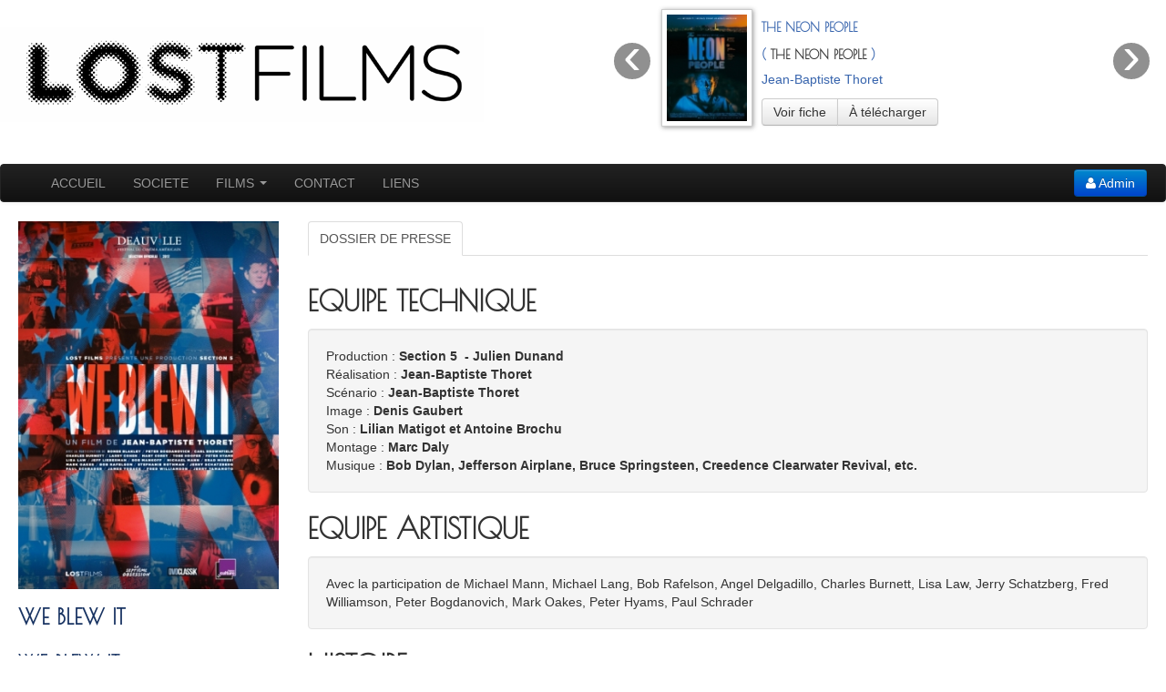

--- FILE ---
content_type: text/html
request_url: https://lostfilmsdistribution.com/fiche_film/descriptif.php?id_fiche_film=10&PHPSESSID=e8fb86205783feba432abf46bbcb3986
body_size: 9484
content:
<!DOCTYPE html>
<html lang="en">
<head>
    <meta name="viewport" content="width=device-width, initial-scale=1.0">
    
    <meta charset="utf-8">
    
    
    <link href="../css/bootstrap-responsive.css" rel="stylesheet">
    
    <link href="../css/bootstrap.css" rel="stylesheet">
    <link href="../css/bootstrap-modal.css" rel="stylesheet" />
    <link href="../css/datepicker.css" rel="stylesheet">
    <link href="../css/colorpicker.css" rel="stylesheet">
    <link href="../css/wysiwyg-color.css" rel="stylesheet">
    <link href="../css/bootstap-wysihtml5.css" rel="stylesheet">
    
    <link rel="stylesheet" href="../css/prettify.css">
    <link href="../css/font-awesome.css" rel="stylesheet">
    <link rel="stylesheet" href="../css/bootstrap-lightbox.css">
    <link href="../css/bootstrap-table-sorter.css" rel="stylesheet">
    <link href='https://fonts.googleapis.com/css?family=Poiret+One' rel='stylesheet' type='text/css'>
    <link href="../css/style.css" rel="stylesheet">
    <link href="../css/responsive.css" rel="stylesheet">
    
     <script src="../js/jquery-1.8.2.min.js"></script>
    <script src="../js/wysihtml5-0.3.0.js"></script>
    <script src="../js/bootstrap.js"></script>
    <script src="../js/bootstrap-modalmanager.js"></script>
 	<script src="../js/bootstrap-modal.js"></script>   
    <script src="../js/bootstrap-datepicker.js"></script>
    <script src="../js/bootstrap-colorpicker.js"></script>
    <script src="../js/bootstrap-wysihtml5.js"></script>
    <script src="../js/bootstrap.file-input.js"></script>
    
    <script src="../js/jquery.dataTables.js"></script>
    
    <script src="../js/bootstrap-table-sorter.js"></script>
     <script type="text/javascript" src="../js/jquery.sticky.js"></script>
    
    <script type="text/javascript" src="../js/jquery.animate-height-auto.js"></script>




<script type="text/javascript">
 $(window).load(function(){
      $("#navPrincipal").sticky({ topSpacing: 0 });
});
    

 $(function (){
 
   $("#pop").popover({
  html: true,
  trigger: 'click',
  content: function () {
    return '<img src="'+$(this).data('img') + '" />';
  }
  }
);
   $('a#pop').on('click', function(e) {e.preventDefault(); return true;}); 
});
  
   
 

//news content start

function afficher(donnees){
    var hauteur= jQuery(".inside_news").height();
    //jQuery("#wrapperNews").css({"height": hauteur });
    jQuery(".containerNews").hide()// pour remplacer le contenu du div contenu
    jQuery("#wrapperNews").empty(); // on vide le div
    
    jQuery("#wrapperNews").append(donnees);
    
    // on met dans le div le résultat de la requête ajax
    if(hauteur!="200"){
        jQuery(".inside_news").animateAuto("height", 1000);
        jQuery("div.mask_texte_top").addClass("languette").hide().fadeIn("slow");
        jQuery("div.mask_texte").addClass("languette");
    }
    
} 

function loadListActus(adresse){
    jQuery('#news_wrapper').load( adresse+'    '+'.news_content');
    return false;	 	 
}
 
function spoilNews(){
     
   if(jQuery(".inside_news").css("height")=="200px"){ 
        jQuery(".inside_news").animateAuto("height", 1000); 
        jQuery("div.mask_texte_top").addClass("languette").hide().fadeIn("slow");
        jQuery("div.mask_texte").addClass("languette");
   }
   else
   {     
        jQuery("div.mask_texte_top").fadeOut("slow").removeClass("languette");
        jQuery("div.mask_texte").removeClass("languette");
        jQuery(".text-down").hide();
        jQuery(".text-up").show();
        jQuery(".inside_news").animate({height: "200px"}, "slow"); 
        jQuery(this).juizScrollTo('slow');
    }
    return false;
    }
 
function loadActus(adresse){
	 
	 //jQuery(".blockNews").animate({height: "300px"}, "fast").fadeTo("fast",0).queue(function(){jQuery('#wrapperNews').load( adresse );}); 
	 
         jQuery.ajax({ // ajax
            url: adresse , // url de la page à charger
            cache: false , // pas de mise en cache
            success:function(html){ 
                //alert(html);// si la requête est un succès 
                afficher(html);     // on execute la fonction afficher(donnees)
            },
            error:function(XMLHttpRequest, textStatus, errorThrows){ // erreur durant la requete
            }
         });
    return false; // on desactive le lien
 	 
 }







 //news content end   
</script>
<script type="text/javascript">
  WebFontConfig = {
    google: { families: [ 'Poiret+One::latin' ] }
  };
  (function() {
    var wf = document.createElement('script');
    wf.src = ('https:' == document.location.protocol ? 'https' : 'http') +
      '://ajax.googleapis.com/ajax/libs/webfont/1/webfont.js';
    wf.type = 'text/javascript';
    wf.async = 'true';
    var s = document.getElementsByTagName('script')[0];
    s.parentNode.insertBefore(wf, s);
  })(); </script>
<script>
$(Document).ready(function(){ 
    $('#myTab a').click(function (e) {
    e.preventDefault();
    $(this).tab('show');
    });
    
    $('.datepicker').datepicker({
    	format: 'yyyy-mm-dd'
    });    

    $('#cp1').colorpicker();
    
    $('.textarea').wysihtml5({
	"font-styles": true, //Font styling, e.g. h1, h2, etc. Default true
	"emphasis": true, //Italics, bold, etc. Default true
	"lists": true, //(Un)ordered lists, e.g. Bullets, Numbers. Default true
	"html": true, //Button which allows you to edit the generated HTML. Default false
	"link": true, //Button to insert a link. Default true
	"image": true, //Button to insert an image. Default true,
	"color": true //Button to change color of font  
});


});
    
    
    
</script>

</head>
<body   >
<div class="page-container">


<div class="row-fluid">
  <div class="span6"> 
  <a class="logo-link" href="../">
	  <img src="../images/logo-lost-film.png" class="img">
  </a>
  </div>
 <div class="span6">    
<div id="myCarousel" class="carousel slide">
  <ol class="carousel-indicators">
              
      
      
    <li data-target="#myCarousel" data-slide-to="0" 
   
        
      class="active"   
   
   ></li>
    
         
      
      
    <li data-target="#myCarousel" data-slide-to="1" 
   
        
        
   
   ></li>
    
         
      
      
    <li data-target="#myCarousel" data-slide-to="2" 
   
        
        
   
   ></li>
    
         
      
      
    <li data-target="#myCarousel" data-slide-to="3" 
   
        
        
   
   ></li>
    
         
      
      
    <li data-target="#myCarousel" data-slide-to="4" 
   
        
        
   
   ></li>
    
         
      
      
    <li data-target="#myCarousel" data-slide-to="5" 
   
        
        
   
   ></li>
    
         
      
      
    <li data-target="#myCarousel" data-slide-to="6" 
   
        
        
   
   ></li>
    
         
      
      
    <li data-target="#myCarousel" data-slide-to="7" 
   
        
        
   
   ></li>
    
         
      
      
    <li data-target="#myCarousel" data-slide-to="8" 
   
        
        
   
   ></li>
    
         
      
      
    <li data-target="#myCarousel" data-slide-to="9" 
   
        
        
   
   ></li>
    
         
      
      
    <li data-target="#myCarousel" data-slide-to="10" 
   
        
        
   
   ></li>
    
         
      
      
    <li data-target="#myCarousel" data-slide-to="11" 
   
        
        
   
   ></li>
    
         
      
      
    <li data-target="#myCarousel" data-slide-to="12" 
   
        
        
   
   ></li>
    
         
      
      
    <li data-target="#myCarousel" data-slide-to="13" 
   
        
        
   
   ></li>
    
         
      
      
    <li data-target="#myCarousel" data-slide-to="14" 
   
        
        
   
   ></li>
    
         
      
      
    <li data-target="#myCarousel" data-slide-to="15" 
   
        
        
   
   ></li>
    
         
      
      
    <li data-target="#myCarousel" data-slide-to="16" 
   
        
        
   
   ></li>
    
         
      
      
    <li data-target="#myCarousel" data-slide-to="17" 
   
        
        
   
   ></li>
    
     
  </ol>
  <!-- Carousel items -->
  <div class="carousel-inner">
      
      
      
    <div 
      class="active  item"   
        class="active item">
        
        
    <div class="slide_col1">    
    <a  href="../fiche_film/descriptif.php?id_fiche_film=19"><img  src="../images/film/photo_mini/THE+NEON+PEOPLE+AFFICHE_WEB.jpg" /></a>   
    </div>
    
    <div class="slide_col2">
                	<h5 style='color:#3764AD'>
                	THE NEON PEOPLE                	</h5>
                	<h5>
	                	<span   style='color:#3764AD'>(</span>
	                	<span>
	                		THE NEON PEOPLE	                	</span>
	                	<span   style='color:#3764AD'>)</span>
	                </h5>
	                <div class="auteur_info"  style='color:#3764AD'>
                    	Jean-Baptiste Thoret                        </div><br/>
                    <div class="btn-group">
                    	<a class="btn"  href="../fiche_film/descriptif.php?id_fiche_film=19&slidenb=0" >
                    		Voir fiche                    		
                    	</a>
                    	<a href="#documentFilm19" role="button" class="btn" data-toggle="modal">
                    	À télécharger
                    	</a>
                    		
                    		
                    	 
                    </div>
    </div>       

    </div>
      
 
      
      
            
      
      
      
      
      
    <div 
      class=" item"   
        class="active item">
        
        
    <div class="slide_col1">    
    <a  href="../fiche_film/descriptif.php?id_fiche_film=18"><img  src="../images/film/photo_mini/MNEP_AFFICHE_HD_WEB.jpg" /></a>   
    </div>
    
    <div class="slide_col2">
                	<h5 style='color:#B21308'>
                	MON NOM EST PERSONNE                	</h5>
                	<h5>
	                	<span   style='color:#B21308'>(</span>
	                	<span>
	                		IL MIO NOME È NESSUNO	                	</span>
	                	<span   style='color:#B21308'>)</span>
	                </h5>
	                <div class="auteur_info"  style='color:#B21308'>
                    	Tonino Valerii                        </div><br/>
                    <div class="btn-group">
                    	<a class="btn"  href="../fiche_film/descriptif.php?id_fiche_film=18&slidenb=1" >
                    		Voir fiche                    		
                    	</a>
                    	<a href="#documentFilm18" role="button" class="btn" data-toggle="modal">
                    	À télécharger
                    	</a>
                    		
                    		
                    	 
                    </div>
    </div>       

    </div>
      
 
      
      
            
      
      
      
      
      
    <div 
      class=" item"   
        class="active item">
        
        
    <div class="slide_col1">    
    <a  href="../fiche_film/descriptif.php?id_fiche_film=17"><img  src="../images/film/photo_mini/affiche_3_mil.jpg" /></a>   
    </div>
    
    <div class="slide_col2">
                	<h5 style='color:#894833'>
                	Trois milliards d'un coup                	</h5>
                	<h5>
	                	<span   style='color:#894833'>(</span>
	                	<span>
	                		ROBBERY	                	</span>
	                	<span   style='color:#894833'>)</span>
	                </h5>
	                <div class="auteur_info"  style='color:#894833'>
                    	                        </div><br/>
                    <div class="btn-group">
                    	<a class="btn"  href="../fiche_film/descriptif.php?id_fiche_film=17&slidenb=2" >
                    		Voir fiche                    		
                    	</a>
                    	<a href="#documentFilm17" role="button" class="btn" data-toggle="modal">
                    	À télécharger
                    	</a>
                    		
                    		
                    	 
                    </div>
    </div>       

    </div>
      
 
      
      
            
      
      
      
      
      
    <div 
      class=" item"   
        class="active item">
        
        
    <div class="slide_col1">    
    <a  href="../fiche_film/descriptif.php?id_fiche_film=16"><img  src="../images/film/photo_mini/AFF_NICHOLS_JOUR_DU_DAUPHIN_Web_HD.jpg" /></a>   
    </div>
    
    <div class="slide_col2">
                	<h5 style='color:#EA3323'>
                	LE JOUR DU DAUPHIN                	</h5>
                	<h5>
	                	<span   style='color:#EA3323'>(</span>
	                	<span>
	                		DAY OF THE DOLPHIN	                	</span>
	                	<span   style='color:#EA3323'>)</span>
	                </h5>
	                <div class="auteur_info"  style='color:#EA3323'>
                    	Mike Nichols                        </div><br/>
                    <div class="btn-group">
                    	<a class="btn"  href="../fiche_film/descriptif.php?id_fiche_film=16&slidenb=3" >
                    		Voir fiche                    		
                    	</a>
                    	<a href="#documentFilm16" role="button" class="btn" data-toggle="modal">
                    	À télécharger
                    	</a>
                    		
                    		
                    	 
                    </div>
    </div>       

    </div>
      
 
      
      
            
      
      
      
      
      
    <div 
      class=" item"   
        class="active item">
        
        
    <div class="slide_col1">    
    <a  href="../fiche_film/descriptif.php?id_fiche_film=15"><img  src="../images/film/photo_mini/AFF_NICHOLS_CE_PLAISIR_Web_HD.jpg" /></a>   
    </div>
    
    <div class="slide_col2">
                	<h5 style='color:#F6CA4E'>
                	CE PLAISIR QU'ON DIT CHARNEL                	</h5>
                	<h5>
	                	<span   style='color:#F6CA4E'>(</span>
	                	<span>
	                		CARNAL KNOWLEDGE	                	</span>
	                	<span   style='color:#F6CA4E'>)</span>
	                </h5>
	                <div class="auteur_info"  style='color:#F6CA4E'>
                    	Mike Nichols                        </div><br/>
                    <div class="btn-group">
                    	<a class="btn"  href="../fiche_film/descriptif.php?id_fiche_film=15&slidenb=4" >
                    		Voir fiche                    		
                    	</a>
                    	<a href="#documentFilm15" role="button" class="btn" data-toggle="modal">
                    	À télécharger
                    	</a>
                    		
                    		
                    	 
                    </div>
    </div>       

    </div>
      
 
      
      
            
      
      
      
      
      
    <div 
      class=" item"   
        class="active item">
        
        
    <div class="slide_col1">    
    <a  href="../fiche_film/descriptif.php?id_fiche_film=14"><img  src="../images/film/photo_mini/CIMINO_AFFICHE.jpg" /></a>   
    </div>
    
    <div class="slide_col2">
                	<h5 style='color:#2A4B5E'>
                	MICHAEL CIMINO UN MIRAGE AMÉRICAIN                	</h5>
                	<h5>
	                	<span   style='color:#2A4B5E'>(</span>
	                	<span>
	                		MICHAEL CIMINO UN MIRAGE AMÉRICAIN	                	</span>
	                	<span   style='color:#2A4B5E'>)</span>
	                </h5>
	                <div class="auteur_info"  style='color:#2A4B5E'>
                    	Jean-Baptiste Thoret                        </div><br/>
                    <div class="btn-group">
                    	<a class="btn"  href="../fiche_film/descriptif.php?id_fiche_film=14&slidenb=5" >
                    		Voir fiche                    		
                    	</a>
                    	<a href="#documentFilm14" role="button" class="btn" data-toggle="modal">
                    	À télécharger
                    	</a>
                    		
                    		
                    	 
                    </div>
    </div>       

    </div>
      
 
      
      
            
      
      
      
      
      
    <div 
      class=" item"   
        class="active item">
        
        
    <div class="slide_col1">    
    <a  href="../fiche_film/descriptif.php?id_fiche_film=13"><img  src="../images/film/photo_mini/WICKER_MAN_AFFICHE.jpg" /></a>   
    </div>
    
    <div class="slide_col2">
                	<h5 style='color:#B0302A'>
                	THE WICKER MAN                	</h5>
                	<h5>
	                	<span   style='color:#B0302A'>(</span>
	                	<span>
	                		THE WICKER MAN	                	</span>
	                	<span   style='color:#B0302A'>)</span>
	                </h5>
	                <div class="auteur_info"  style='color:#B0302A'>
                    	Robin Hardy                        </div><br/>
                    <div class="btn-group">
                    	<a class="btn"  href="../fiche_film/descriptif.php?id_fiche_film=13&slidenb=6" >
                    		Voir fiche                    		
                    	</a>
                    	<a href="#documentFilm13" role="button" class="btn" data-toggle="modal">
                    	À télécharger
                    	</a>
                    		
                    		
                    	 
                    </div>
    </div>       

    </div>
      
 
      
      
            
      
      
      
      
      
    <div 
      class=" item"   
        class="active item">
        
        
    <div class="slide_col1">    
    <a  href="../fiche_film/descriptif.php?id_fiche_film=12"><img  src="../images/film/photo_mini/AFFICHE-RAGTIME_v1.jpg" /></a>   
    </div>
    
    <div class="slide_col2">
                	<h5 style='color:#ae3028'>
                	RAGTIME                	</h5>
                	<h5>
	                	<span   style='color:#ae3028'>(</span>
	                	<span>
	                		RAGTIME	                	</span>
	                	<span   style='color:#ae3028'>)</span>
	                </h5>
	                <div class="auteur_info"  style='color:#ae3028'>
                    	Milos Forman                        </div><br/>
                    <div class="btn-group">
                    	<a class="btn"  href="../fiche_film/descriptif.php?id_fiche_film=12&slidenb=7" >
                    		Voir fiche                    		
                    	</a>
                    	<a href="#documentFilm12" role="button" class="btn" data-toggle="modal">
                    	À télécharger
                    	</a>
                    		
                    		
                    	 
                    </div>
    </div>       

    </div>
      
 
      
      
            
      
      
      
      
      
    <div 
      class=" item"   
        class="active item">
        
        
    <div class="slide_col1">    
    <a  href="../fiche_film/descriptif.php?id_fiche_film=11"><img  src="../images/film/photo_mini/LOST_YENTL_AFF.jpg" /></a>   
    </div>
    
    <div class="slide_col2">
                	<h5 style='color:#724229'>
                	YENTL                	</h5>
                	<h5>
	                	<span   style='color:#724229'>(</span>
	                	<span>
	                		(YENTL)	                	</span>
	                	<span   style='color:#724229'>)</span>
	                </h5>
	                <div class="auteur_info"  style='color:#724229'>
                    	Barbra Streisand                        </div><br/>
                    <div class="btn-group">
                    	<a class="btn"  href="../fiche_film/descriptif.php?id_fiche_film=11&slidenb=8" >
                    		Voir fiche                    		
                    	</a>
                    	<a href="#documentFilm11" role="button" class="btn" data-toggle="modal">
                    	À télécharger
                    	</a>
                    		
                    		
                    	 
                    </div>
    </div>       

    </div>
      
 
      
      
            
      
      
      
      
      
    <div 
      class=" item"   
        class="active item">
        
        
    <div class="slide_col1">    
    <a  href="../fiche_film/descriptif.php?id_fiche_film=10"><img  src="../images/film/photo_mini/WBI_AFFICHE_A4.jpg" /></a>   
    </div>
    
    <div class="slide_col2">
                	<h5 style='color:#183362'>
                	WE BLEW IT                	</h5>
                	<h5>
	                	<span   style='color:#183362'>(</span>
	                	<span>
	                		WE BLEW IT	                	</span>
	                	<span   style='color:#183362'>)</span>
	                </h5>
	                <div class="auteur_info"  style='color:#183362'>
                    	Jean_Baptiste Thoret                        </div><br/>
                    <div class="btn-group">
                    	<a class="btn"  href="../fiche_film/descriptif.php?id_fiche_film=10&slidenb=9" >
                    		Voir fiche                    		
                    	</a>
                    	<a href="#documentFilm10" role="button" class="btn" data-toggle="modal">
                    	À télécharger
                    	</a>
                    		
                    		
                    	 
                    </div>
    </div>       

    </div>
      
 
      
      
            
      
      
      
      
      
    <div 
      class=" item"   
        class="active item">
        
        
    <div class="slide_col1">    
    <a  href="../fiche_film/descriptif.php?id_fiche_film=9"><img  src="../images/film/photo_mini/LOST_MELODIE_AFF.jpg" /></a>   
    </div>
    
    <div class="slide_col2">
                	<h5 style='color:#3a64ab'>
                	LA MÉLODIE DU BONHEUR                	</h5>
                	<h5>
	                	<span   style='color:#3a64ab'>(</span>
	                	<span>
	                		The Sound of Music	                	</span>
	                	<span   style='color:#3a64ab'>)</span>
	                </h5>
	                <div class="auteur_info"  style='color:#3a64ab'>
                    	Robert Wise                        </div><br/>
                    <div class="btn-group">
                    	<a class="btn"  href="../fiche_film/descriptif.php?id_fiche_film=9&slidenb=10" >
                    		Voir fiche                    		
                    	</a>
                    	<a href="#documentFilm9" role="button" class="btn" data-toggle="modal">
                    	À télécharger
                    	</a>
                    		
                    		
                    	 
                    </div>
    </div>       

    </div>
      
 
      
      
            
      
      
      
      
      
    <div 
      class=" item"   
        class="active item">
        
        
    <div class="slide_col1">    
    <a  href="../fiche_film/descriptif.php?id_fiche_film=8"><img  src="../images/film/photo_mini/close-encounters.jpg" /></a>   
    </div>
    
    <div class="slide_col2">
                	<h5 style='color:#8d171d'>
                	CLOSE ENCOUNTERS WITH VILMOS ZSIGMOND                	</h5>
                	<h5>
	                	<span   style='color:#8d171d'>(</span>
	                	<span>
	                			                	</span>
	                	<span   style='color:#8d171d'>)</span>
	                </h5>
	                <div class="auteur_info"  style='color:#8d171d'>
                    	Pierre Filmon                        </div><br/>
                    <div class="btn-group">
                    	<a class="btn"  href="../fiche_film/descriptif.php?id_fiche_film=8&slidenb=11" >
                    		Voir fiche                    		
                    	</a>
                    	<a href="#documentFilm8" role="button" class="btn" data-toggle="modal">
                    	À télécharger
                    	</a>
                    		
                    		
                    	 
                    </div>
    </div>       

    </div>
      
 
      
      
            
      
      
      
      
      
    <div 
      class=" item"   
        class="active item">
        
        
    <div class="slide_col1">    
    <a  href="../fiche_film/descriptif.php?id_fiche_film=7"><img  src="../images/film/photo_mini/LOST_THE_ROSE_AFF.jpg" /></a>   
    </div>
    
    <div class="slide_col2">
                	<h5 style='color:#DB0011'>
                	THE ROSE                	</h5>
                	<h5>
	                	<span   style='color:#DB0011'>(</span>
	                	<span>
	                		The rose	                	</span>
	                	<span   style='color:#DB0011'>)</span>
	                </h5>
	                <div class="auteur_info"  style='color:#DB0011'>
                    	Mark Rydell                        </div><br/>
                    <div class="btn-group">
                    	<a class="btn"  href="../fiche_film/descriptif.php?id_fiche_film=7&slidenb=12" >
                    		Voir fiche                    		
                    	</a>
                    	<a href="#documentFilm7" role="button" class="btn" data-toggle="modal">
                    	À télécharger
                    	</a>
                    		
                    		
                    	 
                    </div>
    </div>       

    </div>
      
 
      
      
            
      
      
      
      
      
    <div 
      class=" item"   
        class="active item">
        
        
    <div class="slide_col1">    
    <a  href="../fiche_film/descriptif.php?id_fiche_film=6"><img  src="../images/film/photo_mini/LOST_SECONDS_AFF.jpg" /></a>   
    </div>
    
    <div class="slide_col2">
                	<h5 style='color:#ffec00'>
                	SECONDS - L'OPERATION DIABOLIQUE                	</h5>
                	<h5>
	                	<span   style='color:#ffec00'>(</span>
	                	<span>
	                		SECONDS	                	</span>
	                	<span   style='color:#ffec00'>)</span>
	                </h5>
	                <div class="auteur_info"  style='color:#ffec00'>
                    	JOHN FRANKENHEIMER                        </div><br/>
                    <div class="btn-group">
                    	<a class="btn"  href="../fiche_film/descriptif.php?id_fiche_film=6&slidenb=13" >
                    		Voir fiche                    		
                    	</a>
                    	<a href="#documentFilm6" role="button" class="btn" data-toggle="modal">
                    	À télécharger
                    	</a>
                    		
                    		
                    	 
                    </div>
    </div>       

    </div>
      
 
      
      
            
      
      
      
      
      
    <div 
      class=" item"   
        class="active item">
        
        
    <div class="slide_col1">    
    <a  href="../fiche_film/descriptif.php?id_fiche_film=5"><img  src="../images/film/photo_mini/LOST_RYAN_AFF.jpg" /></a>   
    </div>
    
    <div class="slide_col2">
                	<h5 style='color:#F0CA59'>
                	LA FILLE DE RYAN                	</h5>
                	<h5>
	                	<span   style='color:#F0CA59'>(</span>
	                	<span>
	                		RYAN'S DAUGHTER	                	</span>
	                	<span   style='color:#F0CA59'>)</span>
	                </h5>
	                <div class="auteur_info"  style='color:#F0CA59'>
                    	DAVID LEAN                        </div><br/>
                    <div class="btn-group">
                    	<a class="btn"  href="../fiche_film/descriptif.php?id_fiche_film=5&slidenb=14" >
                    		Voir fiche                    		
                    	</a>
                    	<a href="#documentFilm5" role="button" class="btn" data-toggle="modal">
                    	À télécharger
                    	</a>
                    		
                    		
                    	 
                    </div>
    </div>       

    </div>
      
 
      
      
            
      
      
      
      
      
    <div 
      class=" item"   
        class="active item">
        
        
    <div class="slide_col1">    
    <a  href="../fiche_film/descriptif.php?id_fiche_film=4"><img  src="../images/film/photo_mini/stella_affiche.jpg" /></a>   
    </div>
    
    <div class="slide_col2">
                	<h5 style='color:#5390B4'>
                	STELLA FEMME LIBRE                	</h5>
                	<h5>
	                	<span   style='color:#5390B4'>(</span>
	                	<span>
	                		Στέλλα - STELLA	                	</span>
	                	<span   style='color:#5390B4'>)</span>
	                </h5>
	                <div class="auteur_info"  style='color:#5390B4'>
                    	Michael Cacoyannis                        </div><br/>
                    <div class="btn-group">
                    	<a class="btn"  href="../fiche_film/descriptif.php?id_fiche_film=4&slidenb=15" >
                    		Voir fiche                    		
                    	</a>
                    	<a href="#documentFilm4" role="button" class="btn" data-toggle="modal">
                    	À télécharger
                    	</a>
                    		
                    		
                    	 
                    </div>
    </div>       

    </div>
      
 
      
      
            
      
      
      
      
      
    <div 
      class=" item"   
        class="active item">
        
        
    <div class="slide_col1">    
    <a  href="../fiche_film/descriptif.php?id_fiche_film=3"><img  src="../images/film/photo_mini/LOST_COMMENT+VOLER_AFF.jpg" /></a>   
    </div>
    
    <div class="slide_col2">
                	<h5 style='color:#00A3C4'>
                	COMMENT VOLER UN MILLION DE DOLLARS                	</h5>
                	<h5>
	                	<span   style='color:#00A3C4'>(</span>
	                	<span>
	                		HOW TO STEAL A MILLION	                	</span>
	                	<span   style='color:#00A3C4'>)</span>
	                </h5>
	                <div class="auteur_info"  style='color:#00A3C4'>
                    	WILLIAM WYLER                        </div><br/>
                    <div class="btn-group">
                    	<a class="btn"  href="../fiche_film/descriptif.php?id_fiche_film=3&slidenb=16" >
                    		Voir fiche                    		
                    	</a>
                    	<a href="#documentFilm3" role="button" class="btn" data-toggle="modal">
                    	À télécharger
                    	</a>
                    		
                    		
                    	 
                    </div>
    </div>       

    </div>
      
 
      
      
            
      
      
      
      
      
    <div 
      class=" item"   
        class="active item">
        
        
    <div class="slide_col1">    
    <a  href="../fiche_film/descriptif.php?id_fiche_film=2"><img  src="../images/film/photo_mini/LOST_DU+SILENCE_AFF.jpg" /></a>   
    </div>
    
    <div class="slide_col2">
                	<h5 style='color:#F59E01'>
                	DU SILENCE ET DES OMBRES                	</h5>
                	<h5>
	                	<span   style='color:#F59E01'>(</span>
	                	<span>
	                		TO KILL A MOCKINGBIRD	                	</span>
	                	<span   style='color:#F59E01'>)</span>
	                </h5>
	                <div class="auteur_info"  style='color:#F59E01'>
                    	ROBERT MULLIGAN                        </div><br/>
                    <div class="btn-group">
                    	<a class="btn"  href="../fiche_film/descriptif.php?id_fiche_film=2&slidenb=17" >
                    		Voir fiche                    		
                    	</a>
                    	<a href="#documentFilm2" role="button" class="btn" data-toggle="modal">
                    	À télécharger
                    	</a>
                    		
                    		
                    	 
                    </div>
    </div>       

    </div>
      
 
      
      
            
      
      
      
     
    
    
  </div>
  <!-- Carousel nav -->
  <a class="carousel-control left" href="#myCarousel" data-slide="prev">&lsaquo;</a>
  <a class="carousel-control right" href="#myCarousel" data-slide="next">&rsaquo;</a>
</div>    
 </div>  
</div>  
    
    
  
    
     
      
      
    <div id="documentFilm19" class="modal hide fade" tabindex="-1" role="dialog" aria-labelledby="myModalLabel" aria-hidden="true">
  <div class="modal-header">
    <button type="button" class="close" data-dismiss="modal" aria-hidden="true">×</button>
    <h3 style="color:#3764AD" id="myModalLabel">THE NEON PEOPLE</h3>
  </div>
  <div class="modal-body">
      <div class="container-fluid">
          <div class="row">
  
  <ul class="thumbnails imageUpBox">
  
  <li class="span3">
  <div class="thumbnail">
  	
    	<img  src="../images/pdf.png"  alt="ALT NAME">
  	
    <div class="caption">
     
      <p style="text-align:center">Dossier de presse</p>
      <p align="center"><a href="../pdf/livrets_films/THE_NEON_PEOPLE_DP_WEB_1009_3480.pdf" class="btn btn-primary btn-block" ><i class="icon-download"></i> Télécharger</a></p>
    </div>
  </div>
</li>
                    	                 
</ul>
<hr/>  
  
   
  
                    
<ul class="thumbnails imageUpBox">

  <li class="span3">
  <div class="thumbnail">
  	<div class="thumbnail" style="height:140px;">
    	<img  src="../images/film/photo_mini/THE+NEON+PEOPLE+AFFICHE_WEB.jpg"  alt="ALT NAME">
  	</div>
    <div class="caption">
     
      <p style="text-align:center">Affiche du film</p>
      <p align="center"><a href="../docs/affiche19.zip" class="btn btn-primary btn-block"><i class="icon-download"></i> Télécharger</a></p>
    </div>
  </div>
</li>
  <li class="span3">
    <div class="thumbnail">
      	<div class="thumbnail" style="height:140px;">
	    	<p  style="font-size:40px;text-align:center">
		    	<i class="icon-camera-retro icon-3x"></i>
		    </p>	
		</div>		    
      <div class="caption">
      
        <p style="text-align:center">photos promotionnelles</p>
        <p align="center"><a href="../docs/imagesFilm19.zip" class="btn btn-primary btn-block"> <i class="icon-download"></i> Télécharger</a></p>
      </div>
    </div>
  </li>
</ul>
  </div>
  </div>         
  </div>
  <div class="modal-footer">
  </div>
</div>         
    
    
    
    
     
      
      
    <div id="documentFilm18" class="modal hide fade" tabindex="-1" role="dialog" aria-labelledby="myModalLabel" aria-hidden="true">
  <div class="modal-header">
    <button type="button" class="close" data-dismiss="modal" aria-hidden="true">×</button>
    <h3 style="color:#B21308" id="myModalLabel">MON NOM EST PERSONNE</h3>
  </div>
  <div class="modal-body">
      <div class="container-fluid">
          <div class="row">
   
  
                    
<ul class="thumbnails imageUpBox">

  <li class="span3">
  <div class="thumbnail">
  	<div class="thumbnail" style="height:140px;">
    	<img  src="../images/film/photo_mini/MNEP_AFFICHE_HD_WEB.jpg"  alt="ALT NAME">
  	</div>
    <div class="caption">
     
      <p style="text-align:center">Affiche du film</p>
      <p align="center"><a href="../docs/affiche18.zip" class="btn btn-primary btn-block"><i class="icon-download"></i> Télécharger</a></p>
    </div>
  </div>
</li>
  <li class="span3">
    <div class="thumbnail">
      	<div class="thumbnail" style="height:140px;">
	    	<p  style="font-size:40px;text-align:center">
		    	<i class="icon-camera-retro icon-3x"></i>
		    </p>	
		</div>		    
      <div class="caption">
      
        <p style="text-align:center">photos promotionnelles</p>
        <p align="center"><a href="../docs/imagesFilm18.zip" class="btn btn-primary btn-block"> <i class="icon-download"></i> Télécharger</a></p>
      </div>
    </div>
  </li>
</ul>
  </div>
  </div>         
  </div>
  <div class="modal-footer">
  </div>
</div>         
    
    
    
    
     
      
      
    <div id="documentFilm17" class="modal hide fade" tabindex="-1" role="dialog" aria-labelledby="myModalLabel" aria-hidden="true">
  <div class="modal-header">
    <button type="button" class="close" data-dismiss="modal" aria-hidden="true">×</button>
    <h3 style="color:#894833" id="myModalLabel">Trois milliards d'un coup</h3>
  </div>
  <div class="modal-body">
      <div class="container-fluid">
          <div class="row">
  
  <ul class="thumbnails imageUpBox">
  
  <li class="span3">
  <div class="thumbnail">
  	
    	<img  src="../images/pdf.png"  alt="ALT NAME">
  	
    <div class="caption">
     
      <p style="text-align:center">Dossier de presse</p>
      <p align="center"><a href="../pdf/livrets_films/3MILLIARDS_ROBBERY_DP_34803.pdf" class="btn btn-primary btn-block" ><i class="icon-download"></i> Télécharger</a></p>
    </div>
  </div>
</li>
                    	                		
  <li class="span3">
    <div class="thumbnail">
      	
	      	<img  src="../images/pdf.png"  alt="ALT NAME">				    
      <div class="caption">
      
        <p style="text-align:center">Dossier pédagogique</p>
        <p align="center"><a href="../pdf/livrets_peda/3MILLIARDS_ROBBERY_4P_21324.pdf" class="btn btn-primary btn-block"> <i class="icon-download"></i> Télécharger</a></p>
      </div>
    </div>
  </li>
  
</ul>
<hr/>  
  
   
  
                    
<ul class="thumbnails imageUpBox">

  <li class="span3">
  <div class="thumbnail">
  	<div class="thumbnail" style="height:140px;">
    	<img  src="../images/film/photo_mini/affiche_3_mil.jpg"  alt="ALT NAME">
  	</div>
    <div class="caption">
     
      <p style="text-align:center">Affiche du film</p>
      <p align="center"><a href="../docs/affiche17.zip" class="btn btn-primary btn-block"><i class="icon-download"></i> Télécharger</a></p>
    </div>
  </div>
</li>
  <li class="span3">
    <div class="thumbnail">
      	<div class="thumbnail" style="height:140px;">
	    	<p  style="font-size:40px;text-align:center">
		    	<i class="icon-camera-retro icon-3x"></i>
		    </p>	
		</div>		    
      <div class="caption">
      
        <p style="text-align:center">photos promotionnelles</p>
        <p align="center"><a href="../docs/imagesFilm17.zip" class="btn btn-primary btn-block"> <i class="icon-download"></i> Télécharger</a></p>
      </div>
    </div>
  </li>
</ul>
  </div>
  </div>         
  </div>
  <div class="modal-footer">
  </div>
</div>         
    
    
    
    
     
      
      
    <div id="documentFilm16" class="modal hide fade" tabindex="-1" role="dialog" aria-labelledby="myModalLabel" aria-hidden="true">
  <div class="modal-header">
    <button type="button" class="close" data-dismiss="modal" aria-hidden="true">×</button>
    <h3 style="color:#EA3323" id="myModalLabel">LE JOUR DU DAUPHIN</h3>
  </div>
  <div class="modal-body">
      <div class="container-fluid">
          <div class="row">
   
  
                    
<ul class="thumbnails imageUpBox">

  <li class="span3">
  <div class="thumbnail">
  	<div class="thumbnail" style="height:140px;">
    	<img  src="../images/film/photo_mini/AFF_NICHOLS_JOUR_DU_DAUPHIN_Web_HD.jpg"  alt="ALT NAME">
  	</div>
    <div class="caption">
     
      <p style="text-align:center">Affiche du film</p>
      <p align="center"><a href="../docs/affiche16.zip" class="btn btn-primary btn-block"><i class="icon-download"></i> Télécharger</a></p>
    </div>
  </div>
</li>
  <li class="span3">
    <div class="thumbnail">
      	<div class="thumbnail" style="height:140px;">
	    	<p  style="font-size:40px;text-align:center">
		    	<i class="icon-camera-retro icon-3x"></i>
		    </p>	
		</div>		    
      <div class="caption">
      
        <p style="text-align:center">photos promotionnelles</p>
        <p align="center"><a href="../docs/imagesFilm16.zip" class="btn btn-primary btn-block"> <i class="icon-download"></i> Télécharger</a></p>
      </div>
    </div>
  </li>
</ul>
  </div>
  </div>         
  </div>
  <div class="modal-footer">
  </div>
</div>         
    
    
    
    
     
      
      
    <div id="documentFilm15" class="modal hide fade" tabindex="-1" role="dialog" aria-labelledby="myModalLabel" aria-hidden="true">
  <div class="modal-header">
    <button type="button" class="close" data-dismiss="modal" aria-hidden="true">×</button>
    <h3 style="color:#F6CA4E" id="myModalLabel">CE PLAISIR QU'ON DIT CHARNEL</h3>
  </div>
  <div class="modal-body">
      <div class="container-fluid">
          <div class="row">
  
  <ul class="thumbnails imageUpBox">
	                		
  <li class="span3">
    <div class="thumbnail">
      	
	      	<img  src="../images/pdf.png"  alt="ALT NAME">				    
      <div class="caption">
      
        <p style="text-align:center">Dossier pédagogique</p>
        <p align="center"><a href="../pdf/livrets_peda/NICHOLS_CE_PLAISIR_4PAGES_43584.pdf" class="btn btn-primary btn-block"> <i class="icon-download"></i> Télécharger</a></p>
      </div>
    </div>
  </li>
  
</ul>
<hr/>  
  
   
  
                    
<ul class="thumbnails imageUpBox">

  <li class="span3">
  <div class="thumbnail">
  	<div class="thumbnail" style="height:140px;">
    	<img  src="../images/film/photo_mini/AFF_NICHOLS_CE_PLAISIR_Web_HD.jpg"  alt="ALT NAME">
  	</div>
    <div class="caption">
     
      <p style="text-align:center">Affiche du film</p>
      <p align="center"><a href="../docs/affiche15.zip" class="btn btn-primary btn-block"><i class="icon-download"></i> Télécharger</a></p>
    </div>
  </div>
</li>
  <li class="span3">
    <div class="thumbnail">
      	<div class="thumbnail" style="height:140px;">
	    	<p  style="font-size:40px;text-align:center">
		    	<i class="icon-camera-retro icon-3x"></i>
		    </p>	
		</div>		    
      <div class="caption">
      
        <p style="text-align:center">photos promotionnelles</p>
        <p align="center"><a href="../docs/imagesFilm15.zip" class="btn btn-primary btn-block"> <i class="icon-download"></i> Télécharger</a></p>
      </div>
    </div>
  </li>
</ul>
  </div>
  </div>         
  </div>
  <div class="modal-footer">
  </div>
</div>         
    
    
    
    
     
      
      
    <div id="documentFilm14" class="modal hide fade" tabindex="-1" role="dialog" aria-labelledby="myModalLabel" aria-hidden="true">
  <div class="modal-header">
    <button type="button" class="close" data-dismiss="modal" aria-hidden="true">×</button>
    <h3 style="color:#2A4B5E" id="myModalLabel">MICHAEL CIMINO UN MIRAGE AMÉRICAIN</h3>
  </div>
  <div class="modal-body">
      <div class="container-fluid">
          <div class="row">
  
  <ul class="thumbnails imageUpBox">
  
  <li class="span3">
  <div class="thumbnail">
  	
    	<img  src="../images/pdf.png"  alt="ALT NAME">
  	
    <div class="caption">
     
      <p style="text-align:center">Dossier de presse</p>
      <p align="center"><a href="../pdf/livrets_films/CIMINO_DP_4_PAGES_Decembre_93451.pdf" class="btn btn-primary btn-block" ><i class="icon-download"></i> Télécharger</a></p>
    </div>
  </div>
</li>
                    	                		
  <li class="span3">
    <div class="thumbnail">
      	
	      	<img  src="../images/pdf.png"  alt="ALT NAME">				    
      <div class="caption">
      
        <p style="text-align:center">Dossier pédagogique</p>
        <p align="center"><a href="../pdf/livrets_peda/CIMINO_PRESSE_97469.pdf" class="btn btn-primary btn-block"> <i class="icon-download"></i> Télécharger</a></p>
      </div>
    </div>
  </li>
  
</ul>
<hr/>  
  
   
  
                    
<ul class="thumbnails imageUpBox">

  <li class="span3">
  <div class="thumbnail">
  	<div class="thumbnail" style="height:140px;">
    	<img  src="../images/film/photo_mini/CIMINO_AFFICHE.jpg"  alt="ALT NAME">
  	</div>
    <div class="caption">
     
      <p style="text-align:center">Affiche du film</p>
      <p align="center"><a href="../docs/affiche14.zip" class="btn btn-primary btn-block"><i class="icon-download"></i> Télécharger</a></p>
    </div>
  </div>
</li>
  <li class="span3">
    <div class="thumbnail">
      	<div class="thumbnail" style="height:140px;">
	    	<p  style="font-size:40px;text-align:center">
		    	<i class="icon-camera-retro icon-3x"></i>
		    </p>	
		</div>		    
      <div class="caption">
      
        <p style="text-align:center">photos promotionnelles</p>
        <p align="center"><a href="../docs/imagesFilm14.zip" class="btn btn-primary btn-block"> <i class="icon-download"></i> Télécharger</a></p>
      </div>
    </div>
  </li>
</ul>
  </div>
  </div>         
  </div>
  <div class="modal-footer">
  </div>
</div>         
    
    
    
    
     
      
      
    <div id="documentFilm13" class="modal hide fade" tabindex="-1" role="dialog" aria-labelledby="myModalLabel" aria-hidden="true">
  <div class="modal-header">
    <button type="button" class="close" data-dismiss="modal" aria-hidden="true">×</button>
    <h3 style="color:#B0302A" id="myModalLabel">THE WICKER MAN</h3>
  </div>
  <div class="modal-body">
      <div class="container-fluid">
          <div class="row">
  
  <ul class="thumbnails imageUpBox">
  
  <li class="span3">
  <div class="thumbnail">
  	
    	<img  src="../images/pdf.png"  alt="ALT NAME">
  	
    <div class="caption">
     
      <p style="text-align:center">Dossier de presse</p>
      <p align="center"><a href="../pdf/livrets_films/WM_DP_46141.pdf" class="btn btn-primary btn-block" ><i class="icon-download"></i> Télécharger</a></p>
    </div>
  </div>
</li>
                    	                 
</ul>
<hr/>  
  
   
  
                    
<ul class="thumbnails imageUpBox">

  <li class="span3">
  <div class="thumbnail">
  	<div class="thumbnail" style="height:140px;">
    	<img  src="../images/film/photo_mini/WICKER_MAN_AFFICHE.jpg"  alt="ALT NAME">
  	</div>
    <div class="caption">
     
      <p style="text-align:center">Affiche du film</p>
      <p align="center"><a href="../docs/affiche13.zip" class="btn btn-primary btn-block"><i class="icon-download"></i> Télécharger</a></p>
    </div>
  </div>
</li>
  <li class="span3">
    <div class="thumbnail">
      	<div class="thumbnail" style="height:140px;">
	    	<p  style="font-size:40px;text-align:center">
		    	<i class="icon-camera-retro icon-3x"></i>
		    </p>	
		</div>		    
      <div class="caption">
      
        <p style="text-align:center">photos promotionnelles</p>
        <p align="center"><a href="../docs/imagesFilm13.zip" class="btn btn-primary btn-block"> <i class="icon-download"></i> Télécharger</a></p>
      </div>
    </div>
  </li>
</ul>
  </div>
  </div>         
  </div>
  <div class="modal-footer">
  </div>
</div>         
    
    
    
    
     
      
      
    <div id="documentFilm12" class="modal hide fade" tabindex="-1" role="dialog" aria-labelledby="myModalLabel" aria-hidden="true">
  <div class="modal-header">
    <button type="button" class="close" data-dismiss="modal" aria-hidden="true">×</button>
    <h3 style="color:#ae3028" id="myModalLabel">RAGTIME</h3>
  </div>
  <div class="modal-body">
      <div class="container-fluid">
          <div class="row">
  
  <ul class="thumbnails imageUpBox">
  
  <li class="span3">
  <div class="thumbnail">
  	
    	<img  src="../images/pdf.png"  alt="ALT NAME">
  	
    <div class="caption">
     
      <p style="text-align:center">Dossier de presse</p>
      <p align="center"><a href="../pdf/livrets_films/RAGTIME_DP_4P_SEPAREES_19381.pdf" class="btn btn-primary btn-block" ><i class="icon-download"></i> Télécharger</a></p>
    </div>
  </div>
</li>
                    	                		
  <li class="span3">
    <div class="thumbnail">
      	
	      	<img  src="../images/pdf.png"  alt="ALT NAME">				    
      <div class="caption">
      
        <p style="text-align:center">Dossier pédagogique</p>
        <p align="center"><a href="../pdf/livrets_peda/RAGTIME_AFF_HD_71103.jpg" class="btn btn-primary btn-block"> <i class="icon-download"></i> Télécharger</a></p>
      </div>
    </div>
  </li>
  
</ul>
<hr/>  
  
   
  
                    
<ul class="thumbnails imageUpBox">

  <li class="span3">
  <div class="thumbnail">
  	<div class="thumbnail" style="height:140px;">
    	<img  src="../images/film/photo_mini/AFFICHE-RAGTIME_v1.jpg"  alt="ALT NAME">
  	</div>
    <div class="caption">
     
      <p style="text-align:center">Affiche du film</p>
      <p align="center"><a href="../docs/affiche12.zip" class="btn btn-primary btn-block"><i class="icon-download"></i> Télécharger</a></p>
    </div>
  </div>
</li>
  <li class="span3">
    <div class="thumbnail">
      	<div class="thumbnail" style="height:140px;">
	    	<p  style="font-size:40px;text-align:center">
		    	<i class="icon-camera-retro icon-3x"></i>
		    </p>	
		</div>		    
      <div class="caption">
      
        <p style="text-align:center">photos promotionnelles</p>
        <p align="center"><a href="../docs/imagesFilm12.zip" class="btn btn-primary btn-block"> <i class="icon-download"></i> Télécharger</a></p>
      </div>
    </div>
  </li>
</ul>
  </div>
  </div>         
  </div>
  <div class="modal-footer">
  </div>
</div>         
    
    
    
    
     
      
      
    <div id="documentFilm11" class="modal hide fade" tabindex="-1" role="dialog" aria-labelledby="myModalLabel" aria-hidden="true">
  <div class="modal-header">
    <button type="button" class="close" data-dismiss="modal" aria-hidden="true">×</button>
    <h3 style="color:#724229" id="myModalLabel">YENTL</h3>
  </div>
  <div class="modal-body">
      <div class="container-fluid">
          <div class="row">
  
  <ul class="thumbnails imageUpBox">
  
  <li class="span3">
  <div class="thumbnail">
  	
    	<img  src="../images/pdf.png"  alt="ALT NAME">
  	
    <div class="caption">
     
      <p style="text-align:center">Dossier de presse</p>
      <p align="center"><a href="../pdf/livrets_films/YENTL_DP_4P_Depliant_EXE_BD_20668.pdf" class="btn btn-primary btn-block" ><i class="icon-download"></i> Télécharger</a></p>
    </div>
  </div>
</li>
                    	                 
</ul>
<hr/>  
  
   
  
                    
<ul class="thumbnails imageUpBox">

  <li class="span3">
  <div class="thumbnail">
  	<div class="thumbnail" style="height:140px;">
    	<img  src="../images/film/photo_mini/LOST_YENTL_AFF.jpg"  alt="ALT NAME">
  	</div>
    <div class="caption">
     
      <p style="text-align:center">Affiche du film</p>
      <p align="center"><a href="../docs/affiche11.zip" class="btn btn-primary btn-block"><i class="icon-download"></i> Télécharger</a></p>
    </div>
  </div>
</li>
  <li class="span3">
    <div class="thumbnail">
      	<div class="thumbnail" style="height:140px;">
	    	<p  style="font-size:40px;text-align:center">
		    	<i class="icon-camera-retro icon-3x"></i>
		    </p>	
		</div>		    
      <div class="caption">
      
        <p style="text-align:center">photos promotionnelles</p>
        <p align="center"><a href="../docs/imagesFilm11.zip" class="btn btn-primary btn-block"> <i class="icon-download"></i> Télécharger</a></p>
      </div>
    </div>
  </li>
</ul>
  </div>
  </div>         
  </div>
  <div class="modal-footer">
  </div>
</div>         
    
    
    
    
     
      
      
    <div id="documentFilm10" class="modal hide fade" tabindex="-1" role="dialog" aria-labelledby="myModalLabel" aria-hidden="true">
  <div class="modal-header">
    <button type="button" class="close" data-dismiss="modal" aria-hidden="true">×</button>
    <h3 style="color:#183362" id="myModalLabel">WE BLEW IT</h3>
  </div>
  <div class="modal-body">
      <div class="container-fluid">
          <div class="row">
  
  <ul class="thumbnails imageUpBox">
  
  <li class="span3">
  <div class="thumbnail">
  	
    	<img  src="../images/pdf.png"  alt="ALT NAME">
  	
    <div class="caption">
     
      <p style="text-align:center">Dossier de presse</p>
      <p align="center"><a href="../pdf/livrets_films/WBI_DP_75954.pdf" class="btn btn-primary btn-block" ><i class="icon-download"></i> Télécharger</a></p>
    </div>
  </div>
</li>
                    	                 
</ul>
<hr/>  
  
   
  
                    
<ul class="thumbnails imageUpBox">

  <li class="span3">
  <div class="thumbnail">
  	<div class="thumbnail" style="height:140px;">
    	<img  src="../images/film/photo_mini/WBI_AFFICHE_A4.jpg"  alt="ALT NAME">
  	</div>
    <div class="caption">
     
      <p style="text-align:center">Affiche du film</p>
      <p align="center"><a href="../docs/affiche10.zip" class="btn btn-primary btn-block"><i class="icon-download"></i> Télécharger</a></p>
    </div>
  </div>
</li>
  <li class="span3">
    <div class="thumbnail">
      	<div class="thumbnail" style="height:140px;">
	    	<p  style="font-size:40px;text-align:center">
		    	<i class="icon-camera-retro icon-3x"></i>
		    </p>	
		</div>		    
      <div class="caption">
      
        <p style="text-align:center">photos promotionnelles</p>
        <p align="center"><a href="../docs/imagesFilm10.zip" class="btn btn-primary btn-block"> <i class="icon-download"></i> Télécharger</a></p>
      </div>
    </div>
  </li>
</ul>
  </div>
  </div>         
  </div>
  <div class="modal-footer">
  </div>
</div>         
    
    
    
    
     
      
      
    <div id="documentFilm9" class="modal hide fade" tabindex="-1" role="dialog" aria-labelledby="myModalLabel" aria-hidden="true">
  <div class="modal-header">
    <button type="button" class="close" data-dismiss="modal" aria-hidden="true">×</button>
    <h3 style="color:#3a64ab" id="myModalLabel">LA MÉLODIE DU BONHEUR</h3>
  </div>
  <div class="modal-body">
      <div class="container-fluid">
          <div class="row">
  
  <ul class="thumbnails imageUpBox">
  
  <li class="span3">
  <div class="thumbnail">
  	
    	<img  src="../images/pdf.png"  alt="ALT NAME">
  	
    <div class="caption">
     
      <p style="text-align:center">Dossier de presse</p>
      <p align="center"><a href="../pdf/livrets_films/DP_LA_MÉLODIE_DU_BONHEUR_71323.pdf" class="btn btn-primary btn-block" ><i class="icon-download"></i> Télécharger</a></p>
    </div>
  </div>
</li>
                    	                		
  <li class="span3">
    <div class="thumbnail">
      	
	      	<img  src="../images/pdf.png"  alt="ALT NAME">				    
      <div class="caption">
      
        <p style="text-align:center">Dossier pédagogique</p>
        <p align="center"><a href="../pdf/livrets_peda/LOST_MELODIE_FLYER_A5_73729.pdf" class="btn btn-primary btn-block"> <i class="icon-download"></i> Télécharger</a></p>
      </div>
    </div>
  </li>
  
</ul>
<hr/>  
  
   
  
                    
<ul class="thumbnails imageUpBox">

  <li class="span3">
  <div class="thumbnail">
  	<div class="thumbnail" style="height:140px;">
    	<img  src="../images/film/photo_mini/LOST_MELODIE_AFF.jpg"  alt="ALT NAME">
  	</div>
    <div class="caption">
     
      <p style="text-align:center">Affiche du film</p>
      <p align="center"><a href="../docs/affiche9.zip" class="btn btn-primary btn-block"><i class="icon-download"></i> Télécharger</a></p>
    </div>
  </div>
</li>
  <li class="span3">
    <div class="thumbnail">
      	<div class="thumbnail" style="height:140px;">
	    	<p  style="font-size:40px;text-align:center">
		    	<i class="icon-camera-retro icon-3x"></i>
		    </p>	
		</div>		    
      <div class="caption">
      
        <p style="text-align:center">photos promotionnelles</p>
        <p align="center"><a href="../docs/imagesFilm9.zip" class="btn btn-primary btn-block"> <i class="icon-download"></i> Télécharger</a></p>
      </div>
    </div>
  </li>
</ul>
  </div>
  </div>         
  </div>
  <div class="modal-footer">
  </div>
</div>         
    
    
    
    
     
      
      
    <div id="documentFilm8" class="modal hide fade" tabindex="-1" role="dialog" aria-labelledby="myModalLabel" aria-hidden="true">
  <div class="modal-header">
    <button type="button" class="close" data-dismiss="modal" aria-hidden="true">×</button>
    <h3 style="color:#8d171d" id="myModalLabel">CLOSE ENCOUNTERS WITH VILMOS ZSIGMOND</h3>
  </div>
  <div class="modal-body">
      <div class="container-fluid">
          <div class="row">
  
  <ul class="thumbnails imageUpBox">
  
  <li class="span3">
  <div class="thumbnail">
  	
    	<img  src="../images/pdf.png"  alt="ALT NAME">
  	
    <div class="caption">
     
      <p style="text-align:center">Dossier de presse</p>
      <p align="center"><a href="../pdf/livrets_films/CLOSEENCOUNTERS_31301.pdf" class="btn btn-primary btn-block" ><i class="icon-download"></i> Télécharger</a></p>
    </div>
  </div>
</li>
                    	                 
</ul>
<hr/>  
  
   
  
                    
<ul class="thumbnails imageUpBox">

  <li class="span3">
  <div class="thumbnail">
  	<div class="thumbnail" style="height:140px;">
    	<img  src="../images/film/photo_mini/close-encounters.jpg"  alt="ALT NAME">
  	</div>
    <div class="caption">
     
      <p style="text-align:center">Affiche du film</p>
      <p align="center"><a href="../docs/affiche8.zip" class="btn btn-primary btn-block"><i class="icon-download"></i> Télécharger</a></p>
    </div>
  </div>
</li>
  <li class="span3">
    <div class="thumbnail">
      	<div class="thumbnail" style="height:140px;">
	    	<p  style="font-size:40px;text-align:center">
		    	<i class="icon-camera-retro icon-3x"></i>
		    </p>	
		</div>		    
      <div class="caption">
      
        <p style="text-align:center">photos promotionnelles</p>
        <p align="center"><a href="../docs/imagesFilm8.zip" class="btn btn-primary btn-block"> <i class="icon-download"></i> Télécharger</a></p>
      </div>
    </div>
  </li>
</ul>
  </div>
  </div>         
  </div>
  <div class="modal-footer">
  </div>
</div>         
    
    
    
    
     
      
      
    <div id="documentFilm7" class="modal hide fade" tabindex="-1" role="dialog" aria-labelledby="myModalLabel" aria-hidden="true">
  <div class="modal-header">
    <button type="button" class="close" data-dismiss="modal" aria-hidden="true">×</button>
    <h3 style="color:#DB0011" id="myModalLabel">THE ROSE</h3>
  </div>
  <div class="modal-body">
      <div class="container-fluid">
          <div class="row">
  
  <ul class="thumbnails imageUpBox">
  
  <li class="span3">
  <div class="thumbnail">
  	
    	<img  src="../images/pdf.png"  alt="ALT NAME">
  	
    <div class="caption">
     
      <p style="text-align:center">Dossier de presse</p>
      <p align="center"><a href="../pdf/livrets_films/DP-THE-ROSE_15277.pdf" class="btn btn-primary btn-block" ><i class="icon-download"></i> Télécharger</a></p>
    </div>
  </div>
</li>
                    	                		
  <li class="span3">
    <div class="thumbnail">
      	
	      	<img  src="../images/pdf.png"  alt="ALT NAME">				    
      <div class="caption">
      
        <p style="text-align:center">Dossier pédagogique</p>
        <p align="center"><a href="../pdf/livrets_peda/Carte-A5_30154.pdf" class="btn btn-primary btn-block"> <i class="icon-download"></i> Télécharger</a></p>
      </div>
    </div>
  </li>
  
</ul>
<hr/>  
  
   
  
                    
<ul class="thumbnails imageUpBox">

  <li class="span3">
  <div class="thumbnail">
  	<div class="thumbnail" style="height:140px;">
    	<img  src="../images/film/photo_mini/LOST_THE_ROSE_AFF.jpg"  alt="ALT NAME">
  	</div>
    <div class="caption">
     
      <p style="text-align:center">Affiche du film</p>
      <p align="center"><a href="../docs/affiche7.zip" class="btn btn-primary btn-block"><i class="icon-download"></i> Télécharger</a></p>
    </div>
  </div>
</li>
  <li class="span3">
    <div class="thumbnail">
      	<div class="thumbnail" style="height:140px;">
	    	<p  style="font-size:40px;text-align:center">
		    	<i class="icon-camera-retro icon-3x"></i>
		    </p>	
		</div>		    
      <div class="caption">
      
        <p style="text-align:center">photos promotionnelles</p>
        <p align="center"><a href="../docs/imagesFilm7.zip" class="btn btn-primary btn-block"> <i class="icon-download"></i> Télécharger</a></p>
      </div>
    </div>
  </li>
</ul>
  </div>
  </div>         
  </div>
  <div class="modal-footer">
  </div>
</div>         
    
    
    
    
     
      
      
    <div id="documentFilm6" class="modal hide fade" tabindex="-1" role="dialog" aria-labelledby="myModalLabel" aria-hidden="true">
  <div class="modal-header">
    <button type="button" class="close" data-dismiss="modal" aria-hidden="true">×</button>
    <h3 style="color:#ffec00" id="myModalLabel">SECONDS - L'OPERATION DIABOLIQUE</h3>
  </div>
  <div class="modal-body">
      <div class="container-fluid">
          <div class="row">
  
  <ul class="thumbnails imageUpBox">
  
  <li class="span3">
  <div class="thumbnail">
  	
    	<img  src="../images/pdf.png"  alt="ALT NAME">
  	
    <div class="caption">
     
      <p style="text-align:center">Dossier de presse</p>
      <p align="center"><a href="../pdf/livrets_films/Presse_SECONDS_4373.pdf" class="btn btn-primary btn-block" ><i class="icon-download"></i> Télécharger</a></p>
    </div>
  </div>
</li>
                    	                		
  <li class="span3">
    <div class="thumbnail">
      	
	      	<img  src="../images/pdf.png"  alt="ALT NAME">				    
      <div class="caption">
      
        <p style="text-align:center">Dossier pédagogique</p>
        <p align="center"><a href="../pdf/livrets_peda/SECONDS_4P_CREA_EXE_(4p)_52666.pdf" class="btn btn-primary btn-block"> <i class="icon-download"></i> Télécharger</a></p>
      </div>
    </div>
  </li>
  
</ul>
<hr/>  
  
   
  
                    
<ul class="thumbnails imageUpBox">

  <li class="span3">
  <div class="thumbnail">
  	<div class="thumbnail" style="height:140px;">
    	<img  src="../images/film/photo_mini/LOST_SECONDS_AFF.jpg"  alt="ALT NAME">
  	</div>
    <div class="caption">
     
      <p style="text-align:center">Affiche du film</p>
      <p align="center"><a href="../docs/affiche6.zip" class="btn btn-primary btn-block"><i class="icon-download"></i> Télécharger</a></p>
    </div>
  </div>
</li>
  <li class="span3">
    <div class="thumbnail">
      	<div class="thumbnail" style="height:140px;">
	    	<p  style="font-size:40px;text-align:center">
		    	<i class="icon-camera-retro icon-3x"></i>
		    </p>	
		</div>		    
      <div class="caption">
      
        <p style="text-align:center">photos promotionnelles</p>
        <p align="center"><a href="../docs/imagesFilm6.zip" class="btn btn-primary btn-block"> <i class="icon-download"></i> Télécharger</a></p>
      </div>
    </div>
  </li>
</ul>
  </div>
  </div>         
  </div>
  <div class="modal-footer">
  </div>
</div>         
    
    
    
    
     
      
      
    <div id="documentFilm5" class="modal hide fade" tabindex="-1" role="dialog" aria-labelledby="myModalLabel" aria-hidden="true">
  <div class="modal-header">
    <button type="button" class="close" data-dismiss="modal" aria-hidden="true">×</button>
    <h3 style="color:#F0CA59" id="myModalLabel">LA FILLE DE RYAN</h3>
  </div>
  <div class="modal-body">
      <div class="container-fluid">
          <div class="row">
  
  <ul class="thumbnails imageUpBox">
  
  <li class="span3">
  <div class="thumbnail">
  	
    	<img  src="../images/pdf.png"  alt="ALT NAME">
  	
    <div class="caption">
     
      <p style="text-align:center">Dossier de presse</p>
      <p align="center"><a href="../pdf/livrets_films/DP-ryan_66436.pdf" class="btn btn-primary btn-block" ><i class="icon-download"></i> Télécharger</a></p>
    </div>
  </div>
</li>
                    	                 
</ul>
<hr/>  
  
   
  
                    
<ul class="thumbnails imageUpBox">

  <li class="span3">
  <div class="thumbnail">
  	<div class="thumbnail" style="height:140px;">
    	<img  src="../images/film/photo_mini/LOST_RYAN_AFF.jpg"  alt="ALT NAME">
  	</div>
    <div class="caption">
     
      <p style="text-align:center">Affiche du film</p>
      <p align="center"><a href="../docs/affiche5.zip" class="btn btn-primary btn-block"><i class="icon-download"></i> Télécharger</a></p>
    </div>
  </div>
</li>
  <li class="span3">
    <div class="thumbnail">
      	<div class="thumbnail" style="height:140px;">
	    	<p  style="font-size:40px;text-align:center">
		    	<i class="icon-camera-retro icon-3x"></i>
		    </p>	
		</div>		    
      <div class="caption">
      
        <p style="text-align:center">photos promotionnelles</p>
        <p align="center"><a href="../docs/imagesFilm5.zip" class="btn btn-primary btn-block"> <i class="icon-download"></i> Télécharger</a></p>
      </div>
    </div>
  </li>
</ul>
  </div>
  </div>         
  </div>
  <div class="modal-footer">
  </div>
</div>         
    
    
    
    
     
      
      
    <div id="documentFilm4" class="modal hide fade" tabindex="-1" role="dialog" aria-labelledby="myModalLabel" aria-hidden="true">
  <div class="modal-header">
    <button type="button" class="close" data-dismiss="modal" aria-hidden="true">×</button>
    <h3 style="color:#5390B4" id="myModalLabel">STELLA FEMME LIBRE</h3>
  </div>
  <div class="modal-body">
      <div class="container-fluid">
          <div class="row">
  
  <ul class="thumbnails imageUpBox">
  
  <li class="span3">
  <div class="thumbnail">
  	
    	<img  src="../images/pdf.png"  alt="ALT NAME">
  	
    <div class="caption">
     
      <p style="text-align:center">Dossier de presse</p>
      <p align="center"><a href="../pdf/livrets_films/DP_STELLA_41144_97910.pdf" class="btn btn-primary btn-block" ><i class="icon-download"></i> Télécharger</a></p>
    </div>
  </div>
</li>
                    	                		
  <li class="span3">
    <div class="thumbnail">
      	
	      	<img  src="../images/pdf.png"  alt="ALT NAME">				    
      <div class="caption">
      
        <p style="text-align:center">Dossier pédagogique</p>
        <p align="center"><a href="../pdf/livrets_peda/STELLA_Dossier_pedagogique_96958_39111.pdf" class="btn btn-primary btn-block"> <i class="icon-download"></i> Télécharger</a></p>
      </div>
    </div>
  </li>
  
</ul>
<hr/>  
  
   
  
                    
<ul class="thumbnails imageUpBox">

  <li class="span3">
  <div class="thumbnail">
  	<div class="thumbnail" style="height:140px;">
    	<img  src="../images/film/photo_mini/stella_affiche.jpg"  alt="ALT NAME">
  	</div>
    <div class="caption">
     
      <p style="text-align:center">Affiche du film</p>
      <p align="center"><a href="../docs/affiche4.zip" class="btn btn-primary btn-block"><i class="icon-download"></i> Télécharger</a></p>
    </div>
  </div>
</li>
  <li class="span3">
    <div class="thumbnail">
      	<div class="thumbnail" style="height:140px;">
	    	<p  style="font-size:40px;text-align:center">
		    	<i class="icon-camera-retro icon-3x"></i>
		    </p>	
		</div>		    
      <div class="caption">
      
        <p style="text-align:center">photos promotionnelles</p>
        <p align="center"><a href="../docs/imagesFilm4.zip" class="btn btn-primary btn-block"> <i class="icon-download"></i> Télécharger</a></p>
      </div>
    </div>
  </li>
</ul>
  </div>
  </div>         
  </div>
  <div class="modal-footer">
  </div>
</div>         
    
    
    
    
     
      
      
    <div id="documentFilm3" class="modal hide fade" tabindex="-1" role="dialog" aria-labelledby="myModalLabel" aria-hidden="true">
  <div class="modal-header">
    <button type="button" class="close" data-dismiss="modal" aria-hidden="true">×</button>
    <h3 style="color:#00A3C4" id="myModalLabel">COMMENT VOLER UN MILLION DE DOLLARS</h3>
  </div>
  <div class="modal-body">
      <div class="container-fluid">
          <div class="row">
  
  <ul class="thumbnails imageUpBox">
  
  <li class="span3">
  <div class="thumbnail">
  	
    	<img  src="../images/pdf.png"  alt="ALT NAME">
  	
    <div class="caption">
     
      <p style="text-align:center">Dossier de presse</p>
      <p align="center"><a href="../pdf/livrets_films/LOST_HOW_TO_4P_PRES_04_SEPAREES-1_54184.pdf" class="btn btn-primary btn-block" ><i class="icon-download"></i> Télécharger</a></p>
    </div>
  </div>
</li>
                    	                 
</ul>
<hr/>  
  
   
  
                    
<ul class="thumbnails imageUpBox">

  <li class="span3">
  <div class="thumbnail">
  	<div class="thumbnail" style="height:140px;">
    	<img  src="../images/film/photo_mini/LOST_COMMENT+VOLER_AFF.jpg"  alt="ALT NAME">
  	</div>
    <div class="caption">
     
      <p style="text-align:center">Affiche du film</p>
      <p align="center"><a href="../docs/affiche3.zip" class="btn btn-primary btn-block"><i class="icon-download"></i> Télécharger</a></p>
    </div>
  </div>
</li>
  <li class="span3">
    <div class="thumbnail">
      	<div class="thumbnail" style="height:140px;">
	    	<p  style="font-size:40px;text-align:center">
		    	<i class="icon-camera-retro icon-3x"></i>
		    </p>	
		</div>		    
      <div class="caption">
      
        <p style="text-align:center">photos promotionnelles</p>
        <p align="center"><a href="../docs/imagesFilm3.zip" class="btn btn-primary btn-block"> <i class="icon-download"></i> Télécharger</a></p>
      </div>
    </div>
  </li>
</ul>
  </div>
  </div>         
  </div>
  <div class="modal-footer">
  </div>
</div>         
    
    
    
    
     
      
      
    <div id="documentFilm2" class="modal hide fade" tabindex="-1" role="dialog" aria-labelledby="myModalLabel" aria-hidden="true">
  <div class="modal-header">
    <button type="button" class="close" data-dismiss="modal" aria-hidden="true">×</button>
    <h3 style="color:#F59E01" id="myModalLabel">DU SILENCE ET DES OMBRES</h3>
  </div>
  <div class="modal-body">
      <div class="container-fluid">
          <div class="row">
  
  <ul class="thumbnails imageUpBox">
  
  <li class="span3">
  <div class="thumbnail">
  	
    	<img  src="../images/pdf.png"  alt="ALT NAME">
  	
    <div class="caption">
     
      <p style="text-align:center">Dossier de presse</p>
      <p align="center"><a href="../pdf/livrets_films/DP-DU-SILENCE-ET-DES-OMBRES-2017_12634.pdf" class="btn btn-primary btn-block" ><i class="icon-download"></i> Télécharger</a></p>
    </div>
  </div>
</li>
                    	                		
  <li class="span3">
    <div class="thumbnail">
      	
	      	<img  src="../images/pdf.png"  alt="ALT NAME">				    
      <div class="caption">
      
        <p style="text-align:center">Dossier pédagogique</p>
        <p align="center"><a href="../pdf/livrets_peda/Soutien__Afcae_DU_SILENCE_ET_DES_OMBRES__63865.pdf" class="btn btn-primary btn-block"> <i class="icon-download"></i> Télécharger</a></p>
      </div>
    </div>
  </li>
  
</ul>
<hr/>  
  
   
  
                    
<ul class="thumbnails imageUpBox">

  <li class="span3">
  <div class="thumbnail">
  	<div class="thumbnail" style="height:140px;">
    	<img  src="../images/film/photo_mini/LOST_DU+SILENCE_AFF.jpg"  alt="ALT NAME">
  	</div>
    <div class="caption">
     
      <p style="text-align:center">Affiche du film</p>
      <p align="center"><a href="../docs/affiche2.zip" class="btn btn-primary btn-block"><i class="icon-download"></i> Télécharger</a></p>
    </div>
  </div>
</li>
  <li class="span3">
    <div class="thumbnail">
      	<div class="thumbnail" style="height:140px;">
	    	<p  style="font-size:40px;text-align:center">
		    	<i class="icon-camera-retro icon-3x"></i>
		    </p>	
		</div>		    
      <div class="caption">
      
        <p style="text-align:center">photos promotionnelles</p>
        <p align="center"><a href="../docs/imagesFilm2.zip" class="btn btn-primary btn-block"> <i class="icon-download"></i> Télécharger</a></p>
      </div>
    </div>
  </li>
</ul>
  </div>
  </div>         
  </div>
  <div class="modal-footer">
  </div>
</div>         
    
    
    
  
    
    
    
    
    
    
    
    
    
    


<div id="navPrincipal"  style="position:relative; " class="navbar navbar-inverse ">
  <div class="navbar-inner">
      <div class="container">
 
      <!-- .btn-navbar is used as the toggle for collapsed navbar content -->
      <a class="btn btn-navbar" data-toggle="collapse" data-target=".nav-collapse">
        <span class="icon-bar"></span>
        <span class="icon-bar"></span>
        <span class="icon-bar"></span>
      </a>
      <a class="brand" href="#"></a>
      <div class="nav-collapse collapse">
      
      
    
    <ul class="nav ">
      <li >
      	<a href="../fiche_film/">
      		ACCUEIL	    	
      	</a>
      </li>
      <li >
      	<a href="../fiche_film/apropos.php">
      		SOCIETE
      	</a>
      </li>
      <li   class="dropdown  ">
      	<a class="dropdown-toggle" data-toggle="dropdown" href="">
      		FILMS
      		<b class="caret"></b>
      	</a>
      	<ul class="dropdown-menu">
        <li>
        		<a  href="../fiche_film/descriptif.php?id_fiche_film=19">
        		<i class="icon-eye-open"></i>
        			THE NEON PEOPLE
        		</a>
        		
        	</li><li>
        		<a  href="../fiche_film/descriptif.php?id_fiche_film=18">
        		<i class="icon-eye-open"></i>
        			MON NOM EST PERSONNE
        		</a>
        		
        	</li><li>
        		<a  href="../fiche_film/descriptif.php?id_fiche_film=17">
        		<i class="icon-eye-open"></i>
        			Trois milliards d'un coup
        		</a>
        		
        	</li><li>
        		<a  href="../fiche_film/descriptif.php?id_fiche_film=16">
        		<i class="icon-eye-open"></i>
        			LE JOUR DU DAUPHIN
        		</a>
        		
        	</li><li>
        		<a  href="../fiche_film/descriptif.php?id_fiche_film=15">
        		<i class="icon-eye-open"></i>
        			CE PLAISIR QU'ON DIT CHARNEL
        		</a>
        		
        	</li><li>
        		<a  href="../fiche_film/descriptif.php?id_fiche_film=14">
        		<i class="icon-eye-open"></i>
        			MICHAEL CIMINO UN MIRAGE AMÉRICAIN
        		</a>
        		
        	</li><li>
        		<a  href="../fiche_film/descriptif.php?id_fiche_film=13">
        		<i class="icon-eye-open"></i>
        			THE WICKER MAN
        		</a>
        		
        	</li><li>
        		<a  href="../fiche_film/descriptif.php?id_fiche_film=12">
        		<i class="icon-eye-open"></i>
        			RAGTIME
        		</a>
        		
        	</li><li>
        		<a  href="../fiche_film/descriptif.php?id_fiche_film=11">
        		<i class="icon-eye-open"></i>
        			YENTL
        		</a>
        		
        	</li><li>
        		<a  href="../fiche_film/descriptif.php?id_fiche_film=10">
        		<i class="icon-eye-open"></i>
        			WE BLEW IT
        		</a>
        		
        	</li><li>
        		<a  href="../fiche_film/descriptif.php?id_fiche_film=9">
        		<i class="icon-eye-open"></i>
        			LA MÉLODIE DU BONHEUR
        		</a>
        		
        	</li><li>
        		<a  href="../fiche_film/descriptif.php?id_fiche_film=8">
        		<i class="icon-eye-open"></i>
        			CLOSE ENCOUNTERS WITH VILMOS ZSIGMOND
        		</a>
        		
        	</li><li>
        		<a  href="../fiche_film/descriptif.php?id_fiche_film=7">
        		<i class="icon-eye-open"></i>
        			THE ROSE
        		</a>
        		
        	</li><li>
        		<a  href="../fiche_film/descriptif.php?id_fiche_film=6">
        		<i class="icon-eye-open"></i>
        			SECONDS - L'OPERATION DIABOLIQUE
        		</a>
        		
        	</li><li>
        		<a  href="../fiche_film/descriptif.php?id_fiche_film=5">
        		<i class="icon-eye-open"></i>
        			LA FILLE DE RYAN
        		</a>
        		
        	</li><li>
        		<a  href="../fiche_film/descriptif.php?id_fiche_film=4">
        		<i class="icon-eye-open"></i>
        			STELLA FEMME LIBRE
        		</a>
        		
        	</li><li>
        		<a  href="../fiche_film/descriptif.php?id_fiche_film=3">
        		<i class="icon-eye-open"></i>
        			COMMENT VOLER UN MILLION DE DOLLARS
        		</a>
        		
        	</li><li>
        		<a  href="../fiche_film/descriptif.php?id_fiche_film=2">
        		<i class="icon-eye-open"></i>
        			DU SILENCE ET DES OMBRES
        		</a>
        		
        	</li>	
        </ul>
      </li>
      <!--
      <li class="dropdown  " >
      	<a class="dropdown-toggle" data-toggle="dropdown" href="#">
      		VIDEOS
      		<b class="caret"></b>
      	</a>
        <ul class="dropdown-menu">
        <br />
<b>Warning</b>:  Invalid argument supplied for foreach() in <b>/home/lostfilm/www/index.php</b> on line <b>525</b><br />

            <li>
            	<a  href="../fiche_film/videos.php?id_fiche_film=19">
            	<i class="icon-film"></i>   	
            		THE NEON PEOPLE (0)
            	</a>
            </li><br />
<b>Warning</b>:  Invalid argument supplied for foreach() in <b>/home/lostfilm/www/index.php</b> on line <b>525</b><br />

            <li>
            	<a  href="../fiche_film/videos.php?id_fiche_film=18">
            	<i class="icon-film"></i>   	
            		MON NOM EST PERSONNE (0)
            	</a>
            </li><br />
<b>Warning</b>:  Invalid argument supplied for foreach() in <b>/home/lostfilm/www/index.php</b> on line <b>525</b><br />

            <li>
            	<a  href="../fiche_film/videos.php?id_fiche_film=17">
            	<i class="icon-film"></i>   	
            		Trois milliards d'un coup (0)
            	</a>
            </li><br />
<b>Warning</b>:  Invalid argument supplied for foreach() in <b>/home/lostfilm/www/index.php</b> on line <b>525</b><br />

            <li>
            	<a  href="../fiche_film/videos.php?id_fiche_film=16">
            	<i class="icon-film"></i>   	
            		LE JOUR DU DAUPHIN (0)
            	</a>
            </li><br />
<b>Warning</b>:  Invalid argument supplied for foreach() in <b>/home/lostfilm/www/index.php</b> on line <b>525</b><br />

            <li>
            	<a  href="../fiche_film/videos.php?id_fiche_film=15">
            	<i class="icon-film"></i>   	
            		CE PLAISIR QU'ON DIT CHARNEL (0)
            	</a>
            </li><br />
<b>Warning</b>:  Invalid argument supplied for foreach() in <b>/home/lostfilm/www/index.php</b> on line <b>525</b><br />

            <li>
            	<a  href="../fiche_film/videos.php?id_fiche_film=14">
            	<i class="icon-film"></i>   	
            		MICHAEL CIMINO UN MIRAGE AMÉRICAIN (0)
            	</a>
            </li><br />
<b>Warning</b>:  Invalid argument supplied for foreach() in <b>/home/lostfilm/www/index.php</b> on line <b>525</b><br />

            <li>
            	<a  href="../fiche_film/videos.php?id_fiche_film=13">
            	<i class="icon-film"></i>   	
            		THE WICKER MAN (0)
            	</a>
            </li><br />
<b>Warning</b>:  Invalid argument supplied for foreach() in <b>/home/lostfilm/www/index.php</b> on line <b>525</b><br />

            <li>
            	<a  href="../fiche_film/videos.php?id_fiche_film=12">
            	<i class="icon-film"></i>   	
            		RAGTIME (0)
            	</a>
            </li><br />
<b>Warning</b>:  Invalid argument supplied for foreach() in <b>/home/lostfilm/www/index.php</b> on line <b>525</b><br />

            <li>
            	<a  href="../fiche_film/videos.php?id_fiche_film=11">
            	<i class="icon-film"></i>   	
            		YENTL (0)
            	</a>
            </li><br />
<b>Warning</b>:  Invalid argument supplied for foreach() in <b>/home/lostfilm/www/index.php</b> on line <b>525</b><br />

            <li>
            	<a  href="../fiche_film/videos.php?id_fiche_film=10">
            	<i class="icon-film"></i>   	
            		WE BLEW IT (0)
            	</a>
            </li><br />
<b>Warning</b>:  Invalid argument supplied for foreach() in <b>/home/lostfilm/www/index.php</b> on line <b>525</b><br />

            <li>
            	<a  href="../fiche_film/videos.php?id_fiche_film=9">
            	<i class="icon-film"></i>   	
            		LA MÉLODIE DU BONHEUR (0)
            	</a>
            </li><br />
<b>Warning</b>:  Invalid argument supplied for foreach() in <b>/home/lostfilm/www/index.php</b> on line <b>525</b><br />

            <li>
            	<a  href="../fiche_film/videos.php?id_fiche_film=8">
            	<i class="icon-film"></i>   	
            		CLOSE ENCOUNTERS WITH VILMOS ZSIGMOND (0)
            	</a>
            </li><br />
<b>Warning</b>:  Invalid argument supplied for foreach() in <b>/home/lostfilm/www/index.php</b> on line <b>525</b><br />

            <li>
            	<a  href="../fiche_film/videos.php?id_fiche_film=7">
            	<i class="icon-film"></i>   	
            		THE ROSE (0)
            	</a>
            </li><br />
<b>Warning</b>:  Invalid argument supplied for foreach() in <b>/home/lostfilm/www/index.php</b> on line <b>525</b><br />

            <li>
            	<a  href="../fiche_film/videos.php?id_fiche_film=6">
            	<i class="icon-film"></i>   	
            		SECONDS - L'OPERATION DIABOLIQUE (0)
            	</a>
            </li><br />
<b>Warning</b>:  Invalid argument supplied for foreach() in <b>/home/lostfilm/www/index.php</b> on line <b>525</b><br />

            <li>
            	<a  href="../fiche_film/videos.php?id_fiche_film=5">
            	<i class="icon-film"></i>   	
            		LA FILLE DE RYAN (0)
            	</a>
            </li><br />
<b>Warning</b>:  Invalid argument supplied for foreach() in <b>/home/lostfilm/www/index.php</b> on line <b>525</b><br />

            <li>
            	<a  href="../fiche_film/videos.php?id_fiche_film=4">
            	<i class="icon-film"></i>   	
            		STELLA FEMME LIBRE (0)
            	</a>
            </li><br />
<b>Warning</b>:  Invalid argument supplied for foreach() in <b>/home/lostfilm/www/index.php</b> on line <b>525</b><br />

            <li>
            	<a  href="../fiche_film/videos.php?id_fiche_film=3">
            	<i class="icon-film"></i>   	
            		COMMENT VOLER UN MILLION DE DOLLARS (0)
            	</a>
            </li><br />
<b>Warning</b>:  Invalid argument supplied for foreach() in <b>/home/lostfilm/www/index.php</b> on line <b>525</b><br />

            <li>
            	<a  href="../fiche_film/videos.php?id_fiche_film=2">
            	<i class="icon-film"></i>   	
            		DU SILENCE ET DES OMBRES (0)
            	</a>
            </li>	
        </ul>
      	
      	
      </li>
      -->
      <li >
      	<a href="../fiche_film/esprit.php">
      		CONTACT
      	</a>
      </li>
      <li >
      	<a href="../fiche_film/liens.php">
      		LIENS
      	</a>
      </li>
    </ul>

			
				<form class="navbar-form pull-right" >
				
				<a class="btn btn-primary" data-toggle="modal" href="#adminModal"><i class="icon-user icon-white"></i> Admin</a>
				

			
				</form>
		
		

  </div>
</div>
</div>
</div>




<div id="adminModal" class="modal hide fade" tabindex="-1" role="dialog" aria-labelledby="myModalLabel" aria-hidden="true">

  <div class="modal-header">
    <button type="button" class="close" data-dismiss="modal" aria-hidden="true">×</button>
    <h3>Administration du site</h3>
  </div>
  <div class="modal-body">
				<form class="navbar-form pull-left"   name="ident" method="POST" action=" index.php">
				<input  class="input-small" placeholder="login" name="nameIdent" type="text" >
				<input name="keyIdent" type="password" class="input-small" placeholder="Password" >
								
				

				<button type="submit" class="btn">Valider</button>
				</form>  
  </div>
  <div class="modal-footer">
  </div>
</div>         





                                                
                        
                        
  <div style="margin-top:10px;" class="container-fluid">
  <div class="row-fluid">
			 


<div id="colonneDescriptifFilm" class="span3">

                        <div class="imageGrowUp">
                            <a  href="../images/film/photo_grand/WBI_AFFICHE_A4.jpg"><img  src="../images/film/photo_moyen/WBI_AFFICHE_A4.jpg"/></a>	
                        </div>
			<h1  style='color:#183362' >WE BLEW IT</h1>
			<h2 id="titre_original" style='color:#183362'>WE BLEW IT</h2>
			
			<span id="realisateur" style='color:#183362'>
				Jean_Baptiste Thoret			</span>
			<span id="desriptif_info">
				documentaire /  France /  2h17<br/>
				<strong style='color:#183362'>Date de production : </strong>2017<br/>
				<strong style='color:#183362'>Date de sortie : </strong>8 novembre 2017<br/> 				 
				<strong  style='color:#183362' >Visa : </strong>147612			</span>
			<br/>
			<span>	
				<strong  style='color:#183362'>COULEUR</strong>
			</span>
                        
                        
                        
                                                 
                         
                         
                         
     
						 
                         <div class="row-fluid  mini-marge-bottom"><ul class="thumbnails">	
	                                
                               
                                <li class="span4">                              
                                   <a data-toggle="lightbox" href="#imageFilmLightbox99" class="thumbnail" >
                                   		<img data-src="holder.js/50x50"  src="../photos_film/miniature/2-Fred-Williamson_StreetFR124653091617.jpg"/>
                                   </a>
                                  
                                    
</li>                                    
                                    
                           	
	                                
                               
                                <li class="span4">                              
                                   <a data-toggle="lightbox" href="#imageFilmLightbox100" class="thumbnail" >
                                   		<img data-src="holder.js/50x50"  src="../photos_film/miniature/3-Brad-MoresiFR124733091617.jpg"/>
                                   </a>
                                  
                                    
</li>                                    
                                    
                           	
	                                
                               
                                <li class="span4">                              
                                   <a data-toggle="lightbox" href="#imageFilmLightbox102" class="thumbnail" >
                                   		<img data-src="holder.js/50x50"  src="../photos_film/miniature/5-CoupleFR124817091617.jpg"/>
                                   </a>
                                  
                                    
</li>                                    
                                    
                           </ul></div><div class="row-fluid mini-marge-bottom "><ul class="thumbnails">	
	                                
                               
                                <li class="span4">                              
                                   <a data-toggle="lightbox" href="#imageFilmLightbox101" class="thumbnail" >
                                   		<img data-src="holder.js/50x50"  src="../photos_film/miniature/4-Paul-SchraderFR124756091617.jpg"/>
                                   </a>
                                  
                                    
</li>                                    
                                    
                           	
	                                
                               
                                <li class="span4">                              
                                   <a data-toggle="lightbox" href="#imageFilmLightbox98" class="thumbnail" >
                                   		<img data-src="holder.js/50x50"  src="../photos_film/miniature/1-Fred-Wiliamson_CarFR124618091617.jpg"/>
                                   </a>
                                  
                                    
</li>                                    
                                    
                           	
	                                
                               
                                <li class="span4">                              
                                   <a data-toggle="lightbox" href="#imageFilmLightbox103" class="thumbnail" >
                                   		<img data-src="holder.js/50x50"  src="../photos_film/miniature/6-Point-LimiteFR124843091617.jpg"/>
                                   </a>
                                  
                                    
</li>                                    
                                    
                           </ul></div><div class="row-fluid mini-marge-bottom "><ul class="thumbnails">	
	                                
                               
                                <li class="span4">                              
                                   <a data-toggle="lightbox" href="#imageFilmLightbox104" class="thumbnail" >
                                   		<img data-src="holder.js/50x50"  src="../photos_film/miniature/7-Brad-Moresi_Masque-TrumpFR124915091617.jpg"/>
                                   </a>
                                  
                                    
</li>                                    
                                    
                           	
	                                
                               
                                <li class="span4">                              
                                   <a data-toggle="lightbox" href="#imageFilmLightbox107" class="thumbnail" >
                                   		<img data-src="holder.js/50x50"  src="../photos_film/miniature/8-JBThoret-WilliamsonFR125252091617.jpg"/>
                                   </a>
                                  
                                    
</li>                                    
                                    
                           	
	                                
                               
                                <li class="span4">                              
                                   <a data-toggle="lightbox" href="#imageFilmLightbox106" class="thumbnail" >
                                   		<img data-src="holder.js/50x50"  src="../photos_film/miniature/9-WBI_PH12_ConeyIslandFR125012091617.jpg"/>
                                   </a>
                                  
                                    
</li>                                    
                                    
                           </ul></div>
    	    <div id="imageFilmLightbox99" class="lightbox hide fade" tabindex="-1" role="dialog" aria-hidden="true">
    <div class='lightbox-header'>
    <button type="button" class="close" data-dismiss="lightbox" aria-hidden="true">&times;</button>
    </div>
    <div class='lightbox-content'>
    <img src="../photos_film/2-Fred-Williamson_StreetFR124653091617.jpg">
    <div class="lightbox-caption"><p>Fred Williamson Street</p></div>
    </div>
    </div>


    	    <div id="imageFilmLightbox100" class="lightbox hide fade" tabindex="-1" role="dialog" aria-hidden="true">
    <div class='lightbox-header'>
    <button type="button" class="close" data-dismiss="lightbox" aria-hidden="true">&times;</button>
    </div>
    <div class='lightbox-content'>
    <img src="../photos_film/3-Brad-MoresiFR124733091617.jpg">
    <div class="lightbox-caption"><p>Brad Moresi</p></div>
    </div>
    </div>


    	    <div id="imageFilmLightbox102" class="lightbox hide fade" tabindex="-1" role="dialog" aria-hidden="true">
    <div class='lightbox-header'>
    <button type="button" class="close" data-dismiss="lightbox" aria-hidden="true">&times;</button>
    </div>
    <div class='lightbox-content'>
    <img src="../photos_film/5-CoupleFR124817091617.jpg">
    <div class="lightbox-caption"><p>Couple</p></div>
    </div>
    </div>


    	    <div id="imageFilmLightbox101" class="lightbox hide fade" tabindex="-1" role="dialog" aria-hidden="true">
    <div class='lightbox-header'>
    <button type="button" class="close" data-dismiss="lightbox" aria-hidden="true">&times;</button>
    </div>
    <div class='lightbox-content'>
    <img src="../photos_film/4-Paul-SchraderFR124756091617.jpg">
    <div class="lightbox-caption"><p>Paul-Schrader</p></div>
    </div>
    </div>


    	    <div id="imageFilmLightbox98" class="lightbox hide fade" tabindex="-1" role="dialog" aria-hidden="true">
    <div class='lightbox-header'>
    <button type="button" class="close" data-dismiss="lightbox" aria-hidden="true">&times;</button>
    </div>
    <div class='lightbox-content'>
    <img src="../photos_film/1-Fred-Wiliamson_CarFR124618091617.jpg">
    <div class="lightbox-caption"><p>Fred Wiliamson Car</p></div>
    </div>
    </div>


    	    <div id="imageFilmLightbox103" class="lightbox hide fade" tabindex="-1" role="dialog" aria-hidden="true">
    <div class='lightbox-header'>
    <button type="button" class="close" data-dismiss="lightbox" aria-hidden="true">&times;</button>
    </div>
    <div class='lightbox-content'>
    <img src="../photos_film/6-Point-LimiteFR124843091617.jpg">
    <div class="lightbox-caption"><p>Point Limite</p></div>
    </div>
    </div>


    	    <div id="imageFilmLightbox104" class="lightbox hide fade" tabindex="-1" role="dialog" aria-hidden="true">
    <div class='lightbox-header'>
    <button type="button" class="close" data-dismiss="lightbox" aria-hidden="true">&times;</button>
    </div>
    <div class='lightbox-content'>
    <img src="../photos_film/7-Brad-Moresi_Masque-TrumpFR124915091617.jpg">
    <div class="lightbox-caption"><p>Brad Moresi Masque Trump</p></div>
    </div>
    </div>


    	    <div id="imageFilmLightbox107" class="lightbox hide fade" tabindex="-1" role="dialog" aria-hidden="true">
    <div class='lightbox-header'>
    <button type="button" class="close" data-dismiss="lightbox" aria-hidden="true">&times;</button>
    </div>
    <div class='lightbox-content'>
    <img src="../photos_film/8-JBThoret-WilliamsonFR125252091617.jpg">
    <div class="lightbox-caption"><p>JB Thoret & Williamson</p></div>
    </div>
    </div>


    	    <div id="imageFilmLightbox106" class="lightbox hide fade" tabindex="-1" role="dialog" aria-hidden="true">
    <div class='lightbox-header'>
    <button type="button" class="close" data-dismiss="lightbox" aria-hidden="true">&times;</button>
    </div>
    <div class='lightbox-content'>
    <img src="../photos_film/9-WBI_PH12_ConeyIslandFR125012091617.jpg">
    <div class="lightbox-caption"><p>ConeyIsland</p></div>
    </div>
    </div>




			<p id="distribution">
						</p>
			
                </div>		
<div id="descriptifDocFilm" class="span9">
				
				<ul id="myTab" class="nav nav-tabs ">
		<li class="active">

				<li  class="active" ><a href="#tab1" data-toggle="tab">DOSSIER DE PRESSE</a></li>
				
				
				
                                
			</ul>
		
			<div  class="tab-content">			
		<div id="tab1"  class="tab-pane active">

			
                    	
                        <h2 class="title"><span>EQUIPE TECHNIQUE</span></h2>
                    	<div class="well">
                        <div>Production :&nbsp;<b>Section 5 &nbsp;- Julien Dunand</b><br></div><div>Réalisation : <b>Jean-Baptiste Thoret</b></div><div>Scénario&nbsp;:&nbsp;<b>Jean-Baptiste Thoret</b></div><div>Image :&nbsp;<b>Denis Gaubert</b></div><div>Son : <b>Lilian&nbsp;Matigot et Antoine Brochu</b></div><div>Montage&nbsp;: <b>Marc Daly</b></div><div>Musique&nbsp;:&nbsp;<b>Bob Dylan, Jefferson Airplane, Bruce Springsteen, Creedence Clearwater Revival, etc.</b></div>                    	</div>
                        <h2 class="title"><span>EQUIPE ARTISTIQUE</span></h2>
                        <div class="well">
                        Avec la participation de Michael Mann, Michael Lang, Bob Rafelson, Angel Delgadillo, Charles Burnett, Lisa Law, Jerry Schatzberg, Fred Williamson, Peter Bogdanovich, Mark Oakes, Peter Hyams, Paul Schrader<br>                        </div>
                        <h2 class="title"><span>HISTOIRE</span></h2>
                         <div class="well">
                        <div><i>Comment l’Amérique est-elle passée d’Easy Rider à Donald Trump&nbsp;?&nbsp;</i></div><div><i>Que sont devenus les rêves et les utopies des années 1960 et 1970&nbsp;?&nbsp;</i></div><div><i>Qu’en pensent, aujourd’hui, ceux qui ont vécu cet âge d’or&nbsp;?&nbsp;</i></div><div><i>Ont-ils&nbsp;</i>vraiment tout foutu en l’air&nbsp;?&nbsp;</div><div>Tourné en Cinémascope, du New Jersey à la Californie, ce road-movie mélancolique et élégiaque dresse le portrait d’une Amérique déboussolée, complexe, et chauffée à blanc par une année de campagne électorale.&nbsp;Inconsolable d’un âge d’or devenu sa dernière frontière romantique, elle s’apprête pourtant à appuyer sur la gâchette Trump.</div>                         </div>
                         <h2 class="title"><span>AUTOUR DU FILM</span></h2>
                         <div class="well">
                                                 </div>
                    
            </div>
            
   
                            
           
	</div>	
	
	
	</div>	
		
		
		
            
  
  </div>
</div>
</div>

<script src="../js/bootstrap-lightbox.js"></script>

</body>
</html>


--- FILE ---
content_type: text/css
request_url: https://lostfilmsdistribution.com/css/responsive.css
body_size: 723
content:
/* Media Queries */

@media screen and (max-width: 1024px) {
  
/*
.row-fluid .actu_salles  [class*="span3"]{
    float: none;
    width:100%;
}  

.row-fluid .actu_salles .offset1 {
margin-left: 0px;;
}

.row-fluid .actu_salles  [class*="span8"]{
    float:none;
    width:100%;
}  

.actu_salles h6{margin: 0px; font-size:10px;}


.row-fluid .smallHide{ padding: 0 10px; } 
 
*/
  
  
 .slide .slide_col1{
    margin-top:10px;
    float:left;
    height:120px;
    width:100px;
    margin-left:30px;
}



.slide_col1 a{ 
    float:left;
    border: solid 1px #CCC;
    -moz-box-shadow: 1px 1px 5px #999;
    -webkit-box-shadow: 1px 1px 5px #999;
    box-shadow: 1px 1px 5px #999;
    padding:5px;
    margin-right:10px;
    margin-left:10px;
    text-decoration:none;
    display:block;
}
.slide_col1 a img{ 
    width:124px;
    height:88px;
    display:block;
}
 
.slide .slide_col2{margin-top:5px;float:left; height:115px;width:210px;}
  
.slide .slide_col2 h5{font-size:10px;margin-top:0px; margin-bottom:5px;}  
.auteur_info {font-size:10px;}
    

}












@media screen and (max-width: 480px) {
   /*
  .span3.smallHide{display:none;}  
  */
  
.mini-marge-bottom [class*="span"], .row-fluid.mini-marge-bottom [class*="span"]{
float: left;
display: block;
width:100px;
margin-left: 0;
-webkit-box-sizing: border-box;
-moz-box-sizing: border-box;
box-sizing: border-box;
}  

.row-fluid .actu_salles  [class*="span3"]{
float: left;
width:60px;
}  
.row-fluid .actu_salles img {height:63px; width:43px;}


.row-fluid .actu_salles  [class*="span8"]{
float: left;
width:240px;
}  

.actu_salles h6{margin: 0px; font-size:10px;}


.row-fluid .smallHide{ padding: 0 10px; } 
 
#colonneDescriptifFilm.span3, #descriptifDocFilm.span9{ padding: 0 10px;}
  
  
 .slide .slide_col1{
    margin-top:10px;
    float:left;
    height:120px;
    width:100px;
    margin-left:0px;
}



.slide_col1 a{ 
    float:left;
    border: solid 1px #CCC;
    -moz-box-shadow: 1px 1px 5px #999;
    -webkit-box-shadow: 1px 1px 5px #999;
    box-shadow: 1px 1px 5px #999;
    padding:5px;
    margin-right:10px;
    margin-left:10px;
    text-decoration:none;
    display:block;
}
.slide_col1 a img{ 
    width:124px;
    height:88px;
    display:block;
}
 
.slide .slide_col2{margin-top:5px;float:left; height:115px;width:210px;}
  
.slide .slide_col2 h5{font-size:10px;margin-top:0px; margin-bottom:5px;}  
.auteur_info {font-size:10px;}
    
/*
h1, h2, h3, h4, h5, h6, p {
font-family: 'Poiret One', cursive;
font-weight: bold;
font-size: 12px;
}

.newsBox {
    color: inherit;
    font-size: 12px;
    font-weight: 200;
    line-height: 16px;
    padding: 5px;
}

.newsBox .span3{
	
	display:none;
}
*/
}

@media (max-device-width:768px) and (orientation: landscape) {
  html {
   -webkit-text-size-adjust: 100%;
  }
  
.mini-marge-bottom [class*="span"], .row-fluid.mini-marge-bottom [class*="span"]{
float: left;
display: block;
width:100px;
margin-left: 0;
-webkit-box-sizing: border-box;
-moz-box-sizing: border-box;
box-sizing: border-box;
}  

.row-fluid .actu_salles  [class*="span3"]{
float: left;
width:60px;
}  
.row-fluid .actu_salles img {height:63px; width:43px;}


.row-fluid .actu_salles  [class*="span8"]{
float: left;
width:240px;
}  

.actu_salles h6{margin: 0px; font-size:10px;}


.row-fluid .smallHide{ padding: 0 10px; } 
 
#colonneDescriptifFilm.span3, #descriptifDocFilm.span9{ padding: 0 10px;}
  
  
  
  
}



--- FILE ---
content_type: application/javascript
request_url: https://lostfilmsdistribution.com/js/bootstrap-colorpicker.js
body_size: 3739
content:
/* =========================================================
 * bootstrap-colorpicker.js 
 * http://www.eyecon.ro/bootstrap-colorpicker
 * =========================================================
 * Copyright 2012 Stefan Petre
 *
 * Licensed under the Apache License, Version 2.0 (the "License");
 * you may not use this file except in compliance with the License.
 * You may obtain a copy of the License at
 *
 * http://www.apache.org/licenses/LICENSE-2.0
 *
 * Unless required by applicable law or agreed to in writing, software
 * distributed under the License is distributed on an "AS IS" BASIS,
 * WITHOUT WARRANTIES OR CONDITIONS OF ANY KIND, either express or implied.
 * See the License for the specific language governing permissions and
 * limitations under the License.
 * ========================================================= */
 
!function( $ ) {
	
	// Color object
	
	var Color = function(val) {
		this.value = {
			h: 1,
			s: 1,
			b: 1,
			a: 1
		};
		this.setColor(val);
	};
	
	Color.prototype = {
		constructor: Color,
		
		//parse a string to HSB
		setColor: function(val){
			val = val.toLowerCase();
			var that = this;
			$.each( CPGlobal.stringParsers, function( i, parser ) {
				var match = parser.re.exec( val ),
					values = match && parser.parse( match ),
					space = parser.space||'rgba';
				if ( values ) {
					if (space === 'hsla') {
						that.value = CPGlobal.RGBtoHSB.apply(null, CPGlobal.HSLtoRGB.apply(null, values));
					} else {
						that.value = CPGlobal.RGBtoHSB.apply(null, values);
					}
					return false;
				}
			});
		},
		
		setHue: function(h) {
			this.value.h = 1- h;
		},
		
		setSaturation: function(s) {
			this.value.s = s;
		},
		
		setLightness: function(b) {
			this.value.b = 1- b;
		},
		
		setAlpha: function(a) {
			this.value.a = parseInt((1 - a)*100, 10)/100;
		},
		
		// HSBtoRGB from RaphaelJS
		// https://github.com/DmitryBaranovskiy/raphael/
		toRGB: function(h, s, b, a) {
			if (!h) {
				h = this.value.h;
				s = this.value.s;
				b = this.value.b;
			}
			h *= 360;
			var R, G, B, X, C;
			h = (h % 360) / 60;
			C = b * s;
			X = C * (1 - Math.abs(h % 2 - 1));
			R = G = B = b - C;

			h = ~~h;
			R += [C, X, 0, 0, X, C][h];
			G += [X, C, C, X, 0, 0][h];
			B += [0, 0, X, C, C, X][h];
			return {
				r: Math.round(R*255),
				g: Math.round(G*255),
				b: Math.round(B*255),
				a: a||this.value.a
			};
		},
		
		toHex: function(h, s, b, a){
			var rgb = this.toRGB(h, s, b, a);
			return '#'+((1 << 24) | (parseInt(rgb.r) << 16) | (parseInt(rgb.g) << 8) | parseInt(rgb.b)).toString(16).substr(1);
		},
		
		toHSL: function(h, s, b, a){
			if (!h) {
				h = this.value.h;
				s = this.value.s;
				b = this.value.b;
			}
			var H = h,
				L = (2 - s) * b,
				S = s * b;
			if (L > 0 && L <= 1) {
				S /= L;
			} else {
				S /= 2 - L;
			}
			L /= 2;
			if (S > 1) {
				S = 1;
			}
			return {
				h: H,
				s: S,
				l: L,
				a: a||this.value.a
			};
		}
	};
	
	// Picker object
	
	var Colorpicker = function(element, options){
		this.element = $(element);
		var format = options.format||this.element.data('color-format')||'hex';
		this.format = CPGlobal.translateFormats[format];
		this.isInput = this.element.is('input');
		this.component = this.element.is('.color') ? this.element.find('.add-on') : false;
		
		this.picker = $(CPGlobal.template)
							.appendTo('body')
							.on('mousedown', $.proxy(this.mousedown, this));
		
		if (this.isInput) {
			this.element.on({
				'focus': $.proxy(this.show, this),
				'keyup': $.proxy(this.update, this)
			});
		} else if (this.component){
			this.component.on({
				'click': $.proxy(this.show, this)
			});
		} else {
			this.element.on({
				'click': $.proxy(this.show, this)
			});
		}
		if (format === 'rgba' || format === 'hsla') {
			this.picker.addClass('alpha');
			this.alpha = this.picker.find('.colorpicker-alpha')[0].style;
		}
		
		if (this.component){
			this.picker.find('.colorpicker-color').hide();
			this.preview = this.element.find('i')[0].style;
		} else {
			this.preview = this.picker.find('div:last')[0].style;
		}
		
		this.base = this.picker.find('div:first')[0].style;
		this.update();
	};
	
	Colorpicker.prototype = {
		constructor: Colorpicker,
		
		show: function(e) {
			this.picker.show();
			this.height = this.component ? this.component.outerHeight() : this.element.outerHeight();
			this.place();
			$(window).on('resize', $.proxy(this.place, this));
			if (!this.isInput) {
				if (e) {
					e.stopPropagation();
					e.preventDefault();
				}
			}
			$(document).on({
				'mousedown': $.proxy(this.hide, this)
			});
			this.element.trigger({
				type: 'show',
				color: this.color
			});
		},
		
		update: function(){
			this.color = new Color(this.isInput ? this.element.prop('value') : this.element.data('color'));
			this.picker.find('i')
				.eq(0).css({left: this.color.value.s*100, top: 100 - this.color.value.b*100}).end()
				.eq(1).css('top', 100 * (1 - this.color.value.h)).end()
				.eq(2).css('top', 100 * (1 - this.color.value.a));
			this.previewColor();
		},
		
		setValue: function(newColor) {
			this.color = new Color(newColor);
			this.picker.find('i')
				.eq(0).css({left: this.color.value.s*100, top: 100 - this.color.value.b*100}).end()
				.eq(1).css('top', 100 * (1 - this.color.value.h)).end()
				.eq(2).css('top', 100 * (1 - this.color.value.a));
			this.previewColor();
			this.element.trigger({
				type: 'changeColor',
				color: this.color
			});
		},
		
		hide: function(){
			this.picker.hide();
			$(window).off('resize', this.place);
			if (!this.isInput) {
				$(document).off({
					'mousedown': this.hide
				});
				if (this.component){
					this.element.find('input').prop('value', this.format.call(this));
				}
				this.element.data('color', this.format.call(this));
			} else {
				this.element.prop('value', this.format.call(this));
			}
			this.element.trigger({
				type: 'hide',
				color: this.color
			});
		},
		
		place: function(){
			var offset = this.component ? this.component.offset() : this.element.offset();
			this.picker.css({
				top: offset.top + this.height,
				left: offset.left
			});
		},
		
		//preview color change
		previewColor: function(){
			try {
				this.preview.backgroundColor = this.format.call(this);
			} catch(e) {
				this.preview.backgroundColor = this.color.toHex();
			}
			//set the color for brightness/saturation slider
			this.base.backgroundColor = this.color.toHex(this.color.value.h, 1, 1, 1);
			//set te color for alpha slider
			if (this.alpha) {
				this.alpha.backgroundColor = this.color.toHex();
			}
		},
		
		pointer: null,
		
		slider: null,
		
		mousedown: function(e){
			e.stopPropagation();
			e.preventDefault();
			
			var target = $(e.target);
			
			//detect the slider and set the limits and callbacks
			var zone = target.closest('div');
			if (!zone.is('.colorpicker')) {
				if (zone.is('.colorpicker-saturation')) {
					this.slider = $.extend({}, CPGlobal.sliders.saturation);
				} 
				else if (zone.is('.colorpicker-hue')) {
					this.slider = $.extend({}, CPGlobal.sliders.hue);
				}
				else if (zone.is('.colorpicker-alpha')) {
					this.slider = $.extend({}, CPGlobal.sliders.alpha);
				} else {
					return false;
				}
				var offset = zone.offset();
				//reference to knob's style
				this.slider.knob = zone.find('i')[0].style;
				this.slider.left = e.pageX - offset.left;
				this.slider.top = e.pageY - offset.top;
				this.pointer = {
					left: e.pageX,
					top: e.pageY
				};
				//trigger mousemove to move the knob to the current position
				$(document).on({
					mousemove: $.proxy(this.mousemove, this),
					mouseup: $.proxy(this.mouseup, this)
				}).trigger('mousemove');
			}
			return false;
		},
		
		mousemove: function(e){
			e.stopPropagation();
			e.preventDefault();
			var left = Math.max(
				0,
				Math.min(
					this.slider.maxLeft,
					this.slider.left + ((e.pageX||this.pointer.left) - this.pointer.left)
				)
			);
			var top = Math.max(
				0,
				Math.min(
					this.slider.maxTop,
					this.slider.top + ((e.pageY||this.pointer.top) - this.pointer.top)
				)
			);
			this.slider.knob.left = left + 'px';
			this.slider.knob.top = top + 'px';
			if (this.slider.callLeft) {
				this.color[this.slider.callLeft].call(this.color, left/100);
			}
			if (this.slider.callTop) {
				this.color[this.slider.callTop].call(this.color, top/100);
			}
			this.previewColor();
			this.element.trigger({
				type: 'changeColor',
				color: this.color
			});
			return false;
		},
		
		mouseup: function(e){
			e.stopPropagation();
			e.preventDefault();
			$(document).off({
				mousemove: this.mousemove,
				mouseup: this.mouseup
			});
			return false;
		}
	}

	$.fn.colorpicker = function ( option ) {
		return this.each(function () {
			var $this = $(this),
				data = $this.data('colorpicker'),
				options = typeof option === 'object' && option;
			if (!data) {
				$this.data('colorpicker', (data = new Colorpicker(this, $.extend({}, $.fn.colorpicker.defaults,options))));
			}
			if (typeof option === 'string') data[option]();
		});
	};

	$.fn.colorpicker.defaults = {
	};
	
	$.fn.colorpicker.Constructor = Colorpicker;
	
	var CPGlobal = {
	
		// translate a format from Color object to a string
		translateFormats: {
			'rgb': function(){
				var rgb = this.color.toRGB();
				return 'rgb('+rgb.r+','+rgb.g+','+rgb.b+')';
			},
			
			'rgba': function(){
				var rgb = this.color.toRGB();
				return 'rgba('+rgb.r+','+rgb.g+','+rgb.b+','+rgb.a+')';
			},
			
			'hsl': function(){
				var hsl = this.color.toHSL();
				return 'hsl('+Math.round(hsl.h*360)+','+Math.round(hsl.s*100)+'%,'+Math.round(hsl.l*100)+'%)';
			},
			
			'hsla': function(){
				var hsl = this.color.toHSL();
				return 'hsla('+Math.round(hsl.h*360)+','+Math.round(hsl.s*100)+'%,'+Math.round(hsl.l*100)+'%,'+hsl.a+')';
			},
			
			'hex': function(){
				return  this.color.toHex();
			}
		},
		
		sliders: {
			saturation: {
				maxLeft: 100,
				maxTop: 100,
				callLeft: 'setSaturation',
				callTop: 'setLightness'
			},
			
			hue: {
				maxLeft: 0,
				maxTop: 100,
				callLeft: false,
				callTop: 'setHue'
			},
			
			alpha: {
				maxLeft: 0,
				maxTop: 100,
				callLeft: false,
				callTop: 'setAlpha'
			}
		},
		
		// HSBtoRGB from RaphaelJS
		// https://github.com/DmitryBaranovskiy/raphael/
		RGBtoHSB: function (r, g, b, a){
			r /= 255;
			g /= 255;
			b /= 255;

			var H, S, V, C;
			V = Math.max(r, g, b);
			C = V - Math.min(r, g, b);
			H = (C === 0 ? null :
				V == r ? (g - b) / C :
				V == g ? (b - r) / C + 2 :
					(r - g) / C + 4
				);
			H = ((H + 360) % 6) * 60 / 360;
			S = C === 0 ? 0 : C / V;
			return {h: H||1, s: S, b: V, a: a||1};
		},
		
		HueToRGB: function (p, q, h) {
			if (h < 0)
				h += 1;
			else if (h > 1)
				h -= 1;

			if ((h * 6) < 1)
				return p + (q - p) * h * 6;
			else if ((h * 2) < 1)
				return q;
			else if ((h * 3) < 2)
				return p + (q - p) * ((2 / 3) - h) * 6;
			else
				return p;
		},
	
		HSLtoRGB: function (h, s, l, a)
		{
			if (s < 0) {
				s = 0;
			}
			var q;
			if (l <= 0.5) {
				q = l * (1 + s);
			} else {
				q = l + s - (l * s);
			}
			
			var p = 2 * l - q;

			var tr = h + (1 / 3);
			var tg = h;
			var tb = h - (1 / 3);

			var r = Math.round(CPGlobal.HueToRGB(p, q, tr) * 255);
			var g = Math.round(CPGlobal.HueToRGB(p, q, tg) * 255);
			var b = Math.round(CPGlobal.HueToRGB(p, q, tb) * 255);
			return [r, g, b, a||1];
		},
		
		// a set of RE's that can match strings and generate color tuples.
		// from John Resig color plugin
		// https://github.com/jquery/jquery-color/
		stringParsers: [
			{
				re: /rgba?\(\s*(\d{1,3})\s*,\s*(\d{1,3})\s*,\s*(\d{1,3})\s*(?:,\s*(\d+(?:\.\d+)?)\s*)?\)/,
				parse: function( execResult ) {
					return [
						execResult[ 1 ],
						execResult[ 2 ],
						execResult[ 3 ],
						execResult[ 4 ]
					];
				}
			}, {
				re: /rgba?\(\s*(\d+(?:\.\d+)?)\%\s*,\s*(\d+(?:\.\d+)?)\%\s*,\s*(\d+(?:\.\d+)?)\%\s*(?:,\s*(\d+(?:\.\d+)?)\s*)?\)/,
				parse: function( execResult ) {
					return [
						2.55 * execResult[1],
						2.55 * execResult[2],
						2.55 * execResult[3],
						execResult[ 4 ]
					];
				}
			}, {
				re: /#([a-fA-F0-9]{2})([a-fA-F0-9]{2})([a-fA-F0-9]{2})/,
				parse: function( execResult ) {
					return [
						parseInt( execResult[ 1 ], 16 ),
						parseInt( execResult[ 2 ], 16 ),
						parseInt( execResult[ 3 ], 16 )
					];
				}
			}, {
				re: /#([a-fA-F0-9])([a-fA-F0-9])([a-fA-F0-9])/,
				parse: function( execResult ) {
					return [
						parseInt( execResult[ 1 ] + execResult[ 1 ], 16 ),
						parseInt( execResult[ 2 ] + execResult[ 2 ], 16 ),
						parseInt( execResult[ 3 ] + execResult[ 3 ], 16 )
					];
				}
			}, {
				re: /hsla?\(\s*(\d+(?:\.\d+)?)\s*,\s*(\d+(?:\.\d+)?)\%\s*,\s*(\d+(?:\.\d+)?)\%\s*(?:,\s*(\d+(?:\.\d+)?)\s*)?\)/,
				space: 'hsla',
				parse: function( execResult ) {
					return [
						execResult[1]/360,
						execResult[2] / 100,
						execResult[3] / 100,
						execResult[4]
					];
				}
			}
		],
		template: '<div class="colorpicker dropdown-menu">'+
							'<div class="colorpicker-saturation"><i><b></b></i></div>'+
							'<div class="colorpicker-hue"><i></i></div>'+
							'<div class="colorpicker-alpha"><i></i></div>'+
							'<div class="colorpicker-color"><div /></div>'+
						'</div>'
	};

}( window.jQuery )